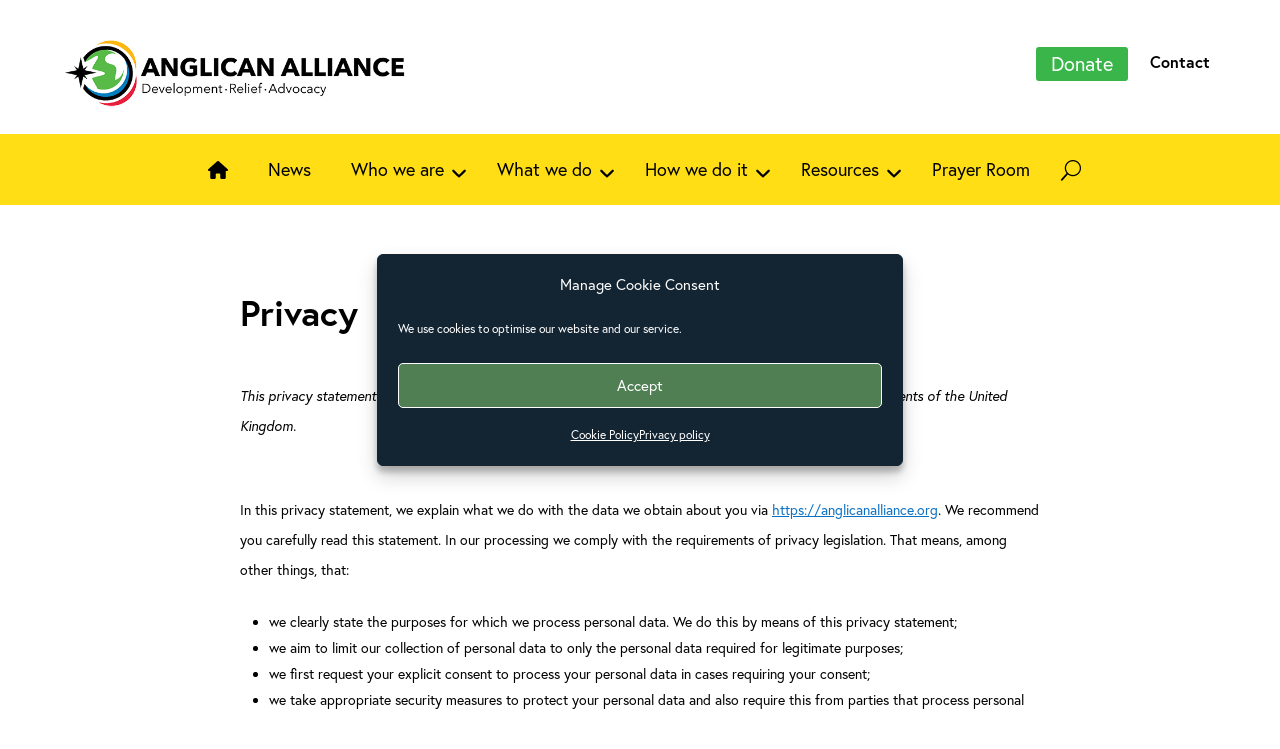

--- FILE ---
content_type: text/html; charset=UTF-8
request_url: https://anglicanalliance.org/privacy/
body_size: 16748
content:
<!DOCTYPE html>
<html lang="en-US">
<head>
	<meta charset="UTF-8" />
<meta http-equiv="X-UA-Compatible" content="IE=edge">
	<link rel="pingback" href="https://anglicanalliance.org/xmlrpc.php" />

	<script type="text/javascript">
		document.documentElement.className = 'js';
	</script>

		
	<link rel="stylesheet" href="https://use.typekit.net/gwx2ybc.css">
	
	<script src="https://kit.fontawesome.com/a87ec65596.js" crossorigin="anonymous"></script>
	
	<title>Privacy - Anglican Alliance</title>
<link rel="alternate" hreflang="en" href="https://anglicanalliance.org/privacy/" />
<link rel="alternate" hreflang="x-default" href="https://anglicanalliance.org/privacy/" />
<script type="text/javascript">
			let jqueryParams=[],jQuery=function(r){return jqueryParams=[...jqueryParams,r],jQuery},$=function(r){return jqueryParams=[...jqueryParams,r],$};window.jQuery=jQuery,window.$=jQuery;let customHeadScripts=!1;jQuery.fn=jQuery.prototype={},$.fn=jQuery.prototype={},jQuery.noConflict=function(r){if(window.jQuery)return jQuery=window.jQuery,$=window.jQuery,customHeadScripts=!0,jQuery.noConflict},jQuery.ready=function(r){jqueryParams=[...jqueryParams,r]},$.ready=function(r){jqueryParams=[...jqueryParams,r]},jQuery.load=function(r){jqueryParams=[...jqueryParams,r]},$.load=function(r){jqueryParams=[...jqueryParams,r]},jQuery.fn.ready=function(r){jqueryParams=[...jqueryParams,r]},$.fn.ready=function(r){jqueryParams=[...jqueryParams,r]};</script><meta name="robots" content="index, follow, max-snippet:-1, max-image-preview:large, max-video-preview:-1">
<link rel="canonical" href="https://anglicanalliance.org/privacy/">
<meta property="og:url" content="https://anglicanalliance.org/privacy/">
<meta property="og:site_name" content="Anglican Alliance">
<meta property="og:locale" content="en_US">
<meta property="og:locale:alternate" content="es_ES">
<meta property="og:type" content="article">
<meta property="article:author" content="http://www.facebook.com/#!/anglicanalliance">
<meta property="article:publisher" content="http://www.facebook.com/#!/anglicanalliance">
<meta property="og:title" content="Privacy - Anglican Alliance">
<meta property="og:image" content="https://anglicanalliance.org/wp-content/uploads/2025/04/anglican.alliance.logo_.1200x800-png.webp">
<meta property="og:image:secure_url" content="https://anglicanalliance.org/wp-content/uploads/2025/04/anglican.alliance.logo_.1200x800-png.webp">
<meta property="og:image:width" content="1200">
<meta property="og:image:height" content="800">
<meta property="og:image:alt" content="Anglican Alliance">
<meta name="twitter:card" content="summary">
<meta name="twitter:title" content="Privacy - Anglican Alliance">
<meta name="twitter:image" content="https://anglicanalliance.org/wp-content/uploads/2025/04/anglican.alliance.logo_.1200x800-png.webp">
<link rel='dns-prefetch' href='//cdn.usefathom.com' />
<link rel='dns-prefetch' href='//unpkg.com' />
<link rel='dns-prefetch' href='//fonts.googleapis.com' />
<link rel="alternate" type="application/rss+xml" title="Anglican Alliance &raquo; Feed" href="https://anglicanalliance.org/feed/" />
<link rel="alternate" type="application/rss+xml" title="Anglican Alliance &raquo; Comments Feed" href="https://anglicanalliance.org/comments/feed/" />
<link rel="alternate" title="oEmbed (JSON)" type="application/json+oembed" href="https://anglicanalliance.org/wp-json/oembed/1.0/embed?url=https%3A%2F%2Fanglicanalliance.org%2Fprivacy%2F" />
<link rel="alternate" title="oEmbed (XML)" type="text/xml+oembed" href="https://anglicanalliance.org/wp-json/oembed/1.0/embed?url=https%3A%2F%2Fanglicanalliance.org%2Fprivacy%2F&#038;format=xml" />
<meta content="Anglican Alliance v.1.0" name="generator"/><link rel='stylesheet' id='wp-block-library-css' href='https://anglicanalliance.org/wp-includes/css/dist/block-library/style.min.css?ver=6.9' type='text/css' media='all' />
<style id='global-styles-inline-css' type='text/css'>
:root{--wp--preset--aspect-ratio--square: 1;--wp--preset--aspect-ratio--4-3: 4/3;--wp--preset--aspect-ratio--3-4: 3/4;--wp--preset--aspect-ratio--3-2: 3/2;--wp--preset--aspect-ratio--2-3: 2/3;--wp--preset--aspect-ratio--16-9: 16/9;--wp--preset--aspect-ratio--9-16: 9/16;--wp--preset--color--black: #000000;--wp--preset--color--cyan-bluish-gray: #abb8c3;--wp--preset--color--white: #ffffff;--wp--preset--color--pale-pink: #f78da7;--wp--preset--color--vivid-red: #cf2e2e;--wp--preset--color--luminous-vivid-orange: #ff6900;--wp--preset--color--luminous-vivid-amber: #fcb900;--wp--preset--color--light-green-cyan: #7bdcb5;--wp--preset--color--vivid-green-cyan: #00d084;--wp--preset--color--pale-cyan-blue: #8ed1fc;--wp--preset--color--vivid-cyan-blue: #0693e3;--wp--preset--color--vivid-purple: #9b51e0;--wp--preset--gradient--vivid-cyan-blue-to-vivid-purple: linear-gradient(135deg,rgb(6,147,227) 0%,rgb(155,81,224) 100%);--wp--preset--gradient--light-green-cyan-to-vivid-green-cyan: linear-gradient(135deg,rgb(122,220,180) 0%,rgb(0,208,130) 100%);--wp--preset--gradient--luminous-vivid-amber-to-luminous-vivid-orange: linear-gradient(135deg,rgb(252,185,0) 0%,rgb(255,105,0) 100%);--wp--preset--gradient--luminous-vivid-orange-to-vivid-red: linear-gradient(135deg,rgb(255,105,0) 0%,rgb(207,46,46) 100%);--wp--preset--gradient--very-light-gray-to-cyan-bluish-gray: linear-gradient(135deg,rgb(238,238,238) 0%,rgb(169,184,195) 100%);--wp--preset--gradient--cool-to-warm-spectrum: linear-gradient(135deg,rgb(74,234,220) 0%,rgb(151,120,209) 20%,rgb(207,42,186) 40%,rgb(238,44,130) 60%,rgb(251,105,98) 80%,rgb(254,248,76) 100%);--wp--preset--gradient--blush-light-purple: linear-gradient(135deg,rgb(255,206,236) 0%,rgb(152,150,240) 100%);--wp--preset--gradient--blush-bordeaux: linear-gradient(135deg,rgb(254,205,165) 0%,rgb(254,45,45) 50%,rgb(107,0,62) 100%);--wp--preset--gradient--luminous-dusk: linear-gradient(135deg,rgb(255,203,112) 0%,rgb(199,81,192) 50%,rgb(65,88,208) 100%);--wp--preset--gradient--pale-ocean: linear-gradient(135deg,rgb(255,245,203) 0%,rgb(182,227,212) 50%,rgb(51,167,181) 100%);--wp--preset--gradient--electric-grass: linear-gradient(135deg,rgb(202,248,128) 0%,rgb(113,206,126) 100%);--wp--preset--gradient--midnight: linear-gradient(135deg,rgb(2,3,129) 0%,rgb(40,116,252) 100%);--wp--preset--font-size--small: 13px;--wp--preset--font-size--medium: 20px;--wp--preset--font-size--large: 36px;--wp--preset--font-size--x-large: 42px;--wp--preset--spacing--20: 0.44rem;--wp--preset--spacing--30: 0.67rem;--wp--preset--spacing--40: 1rem;--wp--preset--spacing--50: 1.5rem;--wp--preset--spacing--60: 2.25rem;--wp--preset--spacing--70: 3.38rem;--wp--preset--spacing--80: 5.06rem;--wp--preset--shadow--natural: 6px 6px 9px rgba(0, 0, 0, 0.2);--wp--preset--shadow--deep: 12px 12px 50px rgba(0, 0, 0, 0.4);--wp--preset--shadow--sharp: 6px 6px 0px rgba(0, 0, 0, 0.2);--wp--preset--shadow--outlined: 6px 6px 0px -3px rgb(255, 255, 255), 6px 6px rgb(0, 0, 0);--wp--preset--shadow--crisp: 6px 6px 0px rgb(0, 0, 0);}:root { --wp--style--global--content-size: 823px;--wp--style--global--wide-size: 1080px; }:where(body) { margin: 0; }.wp-site-blocks > .alignleft { float: left; margin-right: 2em; }.wp-site-blocks > .alignright { float: right; margin-left: 2em; }.wp-site-blocks > .aligncenter { justify-content: center; margin-left: auto; margin-right: auto; }:where(.is-layout-flex){gap: 0.5em;}:where(.is-layout-grid){gap: 0.5em;}.is-layout-flow > .alignleft{float: left;margin-inline-start: 0;margin-inline-end: 2em;}.is-layout-flow > .alignright{float: right;margin-inline-start: 2em;margin-inline-end: 0;}.is-layout-flow > .aligncenter{margin-left: auto !important;margin-right: auto !important;}.is-layout-constrained > .alignleft{float: left;margin-inline-start: 0;margin-inline-end: 2em;}.is-layout-constrained > .alignright{float: right;margin-inline-start: 2em;margin-inline-end: 0;}.is-layout-constrained > .aligncenter{margin-left: auto !important;margin-right: auto !important;}.is-layout-constrained > :where(:not(.alignleft):not(.alignright):not(.alignfull)){max-width: var(--wp--style--global--content-size);margin-left: auto !important;margin-right: auto !important;}.is-layout-constrained > .alignwide{max-width: var(--wp--style--global--wide-size);}body .is-layout-flex{display: flex;}.is-layout-flex{flex-wrap: wrap;align-items: center;}.is-layout-flex > :is(*, div){margin: 0;}body .is-layout-grid{display: grid;}.is-layout-grid > :is(*, div){margin: 0;}body{padding-top: 0px;padding-right: 0px;padding-bottom: 0px;padding-left: 0px;}:root :where(.wp-element-button, .wp-block-button__link){background-color: #32373c;border-width: 0;color: #fff;font-family: inherit;font-size: inherit;font-style: inherit;font-weight: inherit;letter-spacing: inherit;line-height: inherit;padding-top: calc(0.667em + 2px);padding-right: calc(1.333em + 2px);padding-bottom: calc(0.667em + 2px);padding-left: calc(1.333em + 2px);text-decoration: none;text-transform: inherit;}.has-black-color{color: var(--wp--preset--color--black) !important;}.has-cyan-bluish-gray-color{color: var(--wp--preset--color--cyan-bluish-gray) !important;}.has-white-color{color: var(--wp--preset--color--white) !important;}.has-pale-pink-color{color: var(--wp--preset--color--pale-pink) !important;}.has-vivid-red-color{color: var(--wp--preset--color--vivid-red) !important;}.has-luminous-vivid-orange-color{color: var(--wp--preset--color--luminous-vivid-orange) !important;}.has-luminous-vivid-amber-color{color: var(--wp--preset--color--luminous-vivid-amber) !important;}.has-light-green-cyan-color{color: var(--wp--preset--color--light-green-cyan) !important;}.has-vivid-green-cyan-color{color: var(--wp--preset--color--vivid-green-cyan) !important;}.has-pale-cyan-blue-color{color: var(--wp--preset--color--pale-cyan-blue) !important;}.has-vivid-cyan-blue-color{color: var(--wp--preset--color--vivid-cyan-blue) !important;}.has-vivid-purple-color{color: var(--wp--preset--color--vivid-purple) !important;}.has-black-background-color{background-color: var(--wp--preset--color--black) !important;}.has-cyan-bluish-gray-background-color{background-color: var(--wp--preset--color--cyan-bluish-gray) !important;}.has-white-background-color{background-color: var(--wp--preset--color--white) !important;}.has-pale-pink-background-color{background-color: var(--wp--preset--color--pale-pink) !important;}.has-vivid-red-background-color{background-color: var(--wp--preset--color--vivid-red) !important;}.has-luminous-vivid-orange-background-color{background-color: var(--wp--preset--color--luminous-vivid-orange) !important;}.has-luminous-vivid-amber-background-color{background-color: var(--wp--preset--color--luminous-vivid-amber) !important;}.has-light-green-cyan-background-color{background-color: var(--wp--preset--color--light-green-cyan) !important;}.has-vivid-green-cyan-background-color{background-color: var(--wp--preset--color--vivid-green-cyan) !important;}.has-pale-cyan-blue-background-color{background-color: var(--wp--preset--color--pale-cyan-blue) !important;}.has-vivid-cyan-blue-background-color{background-color: var(--wp--preset--color--vivid-cyan-blue) !important;}.has-vivid-purple-background-color{background-color: var(--wp--preset--color--vivid-purple) !important;}.has-black-border-color{border-color: var(--wp--preset--color--black) !important;}.has-cyan-bluish-gray-border-color{border-color: var(--wp--preset--color--cyan-bluish-gray) !important;}.has-white-border-color{border-color: var(--wp--preset--color--white) !important;}.has-pale-pink-border-color{border-color: var(--wp--preset--color--pale-pink) !important;}.has-vivid-red-border-color{border-color: var(--wp--preset--color--vivid-red) !important;}.has-luminous-vivid-orange-border-color{border-color: var(--wp--preset--color--luminous-vivid-orange) !important;}.has-luminous-vivid-amber-border-color{border-color: var(--wp--preset--color--luminous-vivid-amber) !important;}.has-light-green-cyan-border-color{border-color: var(--wp--preset--color--light-green-cyan) !important;}.has-vivid-green-cyan-border-color{border-color: var(--wp--preset--color--vivid-green-cyan) !important;}.has-pale-cyan-blue-border-color{border-color: var(--wp--preset--color--pale-cyan-blue) !important;}.has-vivid-cyan-blue-border-color{border-color: var(--wp--preset--color--vivid-cyan-blue) !important;}.has-vivid-purple-border-color{border-color: var(--wp--preset--color--vivid-purple) !important;}.has-vivid-cyan-blue-to-vivid-purple-gradient-background{background: var(--wp--preset--gradient--vivid-cyan-blue-to-vivid-purple) !important;}.has-light-green-cyan-to-vivid-green-cyan-gradient-background{background: var(--wp--preset--gradient--light-green-cyan-to-vivid-green-cyan) !important;}.has-luminous-vivid-amber-to-luminous-vivid-orange-gradient-background{background: var(--wp--preset--gradient--luminous-vivid-amber-to-luminous-vivid-orange) !important;}.has-luminous-vivid-orange-to-vivid-red-gradient-background{background: var(--wp--preset--gradient--luminous-vivid-orange-to-vivid-red) !important;}.has-very-light-gray-to-cyan-bluish-gray-gradient-background{background: var(--wp--preset--gradient--very-light-gray-to-cyan-bluish-gray) !important;}.has-cool-to-warm-spectrum-gradient-background{background: var(--wp--preset--gradient--cool-to-warm-spectrum) !important;}.has-blush-light-purple-gradient-background{background: var(--wp--preset--gradient--blush-light-purple) !important;}.has-blush-bordeaux-gradient-background{background: var(--wp--preset--gradient--blush-bordeaux) !important;}.has-luminous-dusk-gradient-background{background: var(--wp--preset--gradient--luminous-dusk) !important;}.has-pale-ocean-gradient-background{background: var(--wp--preset--gradient--pale-ocean) !important;}.has-electric-grass-gradient-background{background: var(--wp--preset--gradient--electric-grass) !important;}.has-midnight-gradient-background{background: var(--wp--preset--gradient--midnight) !important;}.has-small-font-size{font-size: var(--wp--preset--font-size--small) !important;}.has-medium-font-size{font-size: var(--wp--preset--font-size--medium) !important;}.has-large-font-size{font-size: var(--wp--preset--font-size--large) !important;}.has-x-large-font-size{font-size: var(--wp--preset--font-size--x-large) !important;}
/*# sourceURL=global-styles-inline-css */
</style>

<link rel='stylesheet' id='dmpro_general_style-css' href='https://anglicanalliance.org/wp-content/plugins/divi-modules-pro/public/css/general.css?ver=1.0.0' type='text/css' media='all' />
<style id='dmpro_general_style-inline-css' type='text/css'>
@media (min-width: 981px) {#dmpro-mediaquery-state { z-index:1; }}@media (max-width: 980px) and (min-width: 769px){#dmpro-mediaquery-state { z-index:2; }}@media (max-width: 768px) and (min-width: 401px){#dmpro-mediaquery-state { z-index:2; }}@media (max-width: 400px){#dmpro-mediaquery-state { z-index:3; }}
/*# sourceURL=dmpro_general_style-inline-css */
</style>
<link rel='stylesheet' id='wpml-legacy-dropdown-0-css' href='https://anglicanalliance.org/wp-content/plugins/sitepress-multilingual-cms/templates/language-switchers/legacy-dropdown/style.min.css?ver=1' type='text/css' media='all' />
<style id='wpml-legacy-dropdown-0-inline-css' type='text/css'>
.wpml-ls-statics-shortcode_actions, .wpml-ls-statics-shortcode_actions .wpml-ls-sub-menu, .wpml-ls-statics-shortcode_actions a {border-color:#ffffff;}
/*# sourceURL=wpml-legacy-dropdown-0-inline-css */
</style>
<link rel='stylesheet' id='wpml-menu-item-0-css' href='https://anglicanalliance.org/wp-content/plugins/sitepress-multilingual-cms/templates/language-switchers/menu-item/style.min.css?ver=1' type='text/css' media='all' />
<link rel='stylesheet' id='cmplz-document-css' href='https://anglicanalliance.org/wp-content/plugins/complianz-gdpr-premium/assets/css/document.min.css?ver=1764085271' type='text/css' media='all' />
<link rel='stylesheet' id='cmplz-general-css' href='https://anglicanalliance.org/wp-content/plugins/complianz-gdpr-premium/assets/css/cookieblocker.min.css?ver=1764085271' type='text/css' media='all' />
<link rel='stylesheet' id='swiper-css-css' href='https://unpkg.com/swiper/swiper-bundle.min.css?ver=6.9' type='text/css' media='all' />
<link rel='stylesheet' id='et-divi-open-sans-css' href='https://fonts.googleapis.com/css?family=Open+Sans:300italic,400italic,600italic,700italic,800italic,400,300,600,700,800&#038;subset=latin,latin-ext&#038;display=swap' type='text/css' media='all' />
<link rel='stylesheet' id='dp-divi-filtergrid-styles-css' href='https://anglicanalliance.org/wp-content/plugins/dp-divi-filtergrid/styles/style.min.css?ver=3.1.2' type='text/css' media='all' />
<link rel='stylesheet' id='shiftnav-css' href='https://anglicanalliance.org/wp-content/plugins/shiftnav-pro/pro/assets/css/shiftnav.min.css?ver=1.8' type='text/css' media='all' />
<link rel='stylesheet' id='ubermenu-css' href='https://anglicanalliance.org/wp-content/plugins/ubermenu/pro/assets/css/ubermenu.min.css?ver=3.8.1' type='text/css' media='all' />
<link rel='stylesheet' id='ubermenu-minimal-css' href='https://anglicanalliance.org/wp-content/plugins/ubermenu/assets/css/skins/minimal.css?ver=6.9' type='text/css' media='all' />
<link rel='stylesheet' id='ubermenu-font-awesome-all-css' href='https://anglicanalliance.org/wp-content/plugins/ubermenu/assets/fontawesome/css/all.min.css?ver=6.9' type='text/css' media='all' />
<link rel='stylesheet' id='shiftnav-font-awesome-css' href='https://anglicanalliance.org/wp-content/plugins/shiftnav-pro/assets/css/fontawesome/css/font-awesome.min.css?ver=1.8' type='text/css' media='all' />
<link rel='stylesheet' id='shiftnav-standard-dark-css' href='https://anglicanalliance.org/wp-content/plugins/shiftnav-pro/assets/css/skins/standard-dark.css?ver=1.8' type='text/css' media='all' />
<link rel='stylesheet' id='divi-style-parent-css' href='https://anglicanalliance.org/wp-content/themes/Divi/style-static.min.css?ver=4.27.5' type='text/css' media='all' />
<link rel='stylesheet' id='divi-style-css' href='https://anglicanalliance.org/wp-content/themes/anglican/style.css?ver=4.27.5' type='text/css' media='all' />
<link rel='stylesheet' id='anglican-css' href='https://anglicanalliance.org/wp-content/themes/anglican/css/anglican.css?1739340624&#038;ver=6.9' type='text/css' media='all' />
<link rel='stylesheet' id='print-css' href='https://anglicanalliance.org/wp-content/themes/anglican/css/print.css?1739015430&#038;ver=6.9' type='text/css' media='print' />
<script type="text/javascript" id="wpml-cookie-js-extra">
/* <![CDATA[ */
var wpml_cookies = {"wp-wpml_current_language":{"value":"en","expires":1,"path":"/"}};
var wpml_cookies = {"wp-wpml_current_language":{"value":"en","expires":1,"path":"/"}};
//# sourceURL=wpml-cookie-js-extra
/* ]]> */
</script>
<script type="text/javascript" src="https://anglicanalliance.org/wp-content/plugins/sitepress-multilingual-cms/res/js/cookies/language-cookie.js?ver=485900" id="wpml-cookie-js" defer="defer" data-wp-strategy="defer"></script>
<script type="text/javascript" src="https://cdn.usefathom.com/script.js" id="fathom-snippet-js" defer="defer" data-wp-strategy="defer" data-site="PSMDUSTE"   data-no-minify></script>
<script type="text/javascript" src="https://anglicanalliance.org/wp-content/plugins/sitepress-multilingual-cms/templates/language-switchers/legacy-dropdown/script.min.js?ver=1" id="wpml-legacy-dropdown-0-js"></script>
<link rel="https://api.w.org/" href="https://anglicanalliance.org/wp-json/" /><link rel="alternate" title="JSON" type="application/json" href="https://anglicanalliance.org/wp-json/wp/v2/pages/81" /><link rel="EditURI" type="application/rsd+xml" title="RSD" href="https://anglicanalliance.org/xmlrpc.php?rsd" />
<meta name="generator" content="WordPress 6.9" />
<link rel='shortlink' href='https://anglicanalliance.org/?p=81' />
<meta name="generator" content="performance-lab 4.0.0; plugins: webp-uploads">

		<!-- ShiftNav CSS
	================================================================ -->
		<style type="text/css" id="shiftnav-dynamic-css">
				@media only screen and (min-width:1024px){ #shiftnav-toggle-main, .shiftnav-toggle-mobile{ display:none; } .shiftnav-wrap { padding-top:0 !important; } }
	@media only screen and (max-width:1023px){ .et_pb_menu{ display:none !important; } }

/** ShiftNav Custom Menu Styles (Customizer) **/
/* togglebar */
#shiftnav-toggle-main { background:#374c3b; color:#ffffff; }
/* shiftnav-main */
.shiftnav.shiftnav-shiftnav-main { background:#374c3b; color:#ffffff; }
.shiftnav.shiftnav-shiftnav-main .shiftnav-site-title { color:#ffffff; }
.shiftnav.shiftnav-shiftnav-main ul.shiftnav-menu li.menu-item > .shiftnav-target { background:#374c3b; color:#ffffff; text-shadow:none; }
.shiftnav.shiftnav-shiftnav-main ul.shiftnav-menu li.menu-item.shiftnav-active > .shiftnav-target, .shiftnav.shiftnav-shiftnav-main ul.shiftnav-menu li.menu-item.shiftnav-in-transition > .shiftnav-target, .shiftnav.shiftnav-shiftnav-main ul.shiftnav-menu.shiftnav-active-on-hover li.menu-item > .shiftnav-target:hover, .shiftnav.shiftnav-shiftnav-main ul.shiftnav-menu.shiftnav-active-highlight li.menu-item > .shiftnav-target:active { background:#eeeeee; }
.shiftnav.shiftnav-shiftnav-main ul.shiftnav-menu li.menu-item.current-menu-item > .shiftnav-target, .shiftnav.shiftnav-shiftnav-main ul.shiftnav-menu li.menu-item ul.sub-menu .current-menu-item > .shiftnav-target, .shiftnav.shiftnav-shiftnav-main ul.shiftnav-menu > li.shiftnav-sub-accordion.current-menu-ancestor > .shiftnav-target, .shiftnav.shiftnav-shiftnav-main ul.shiftnav-menu > li.shiftnav-sub-shift.current-menu-ancestor > .shiftnav-target { background:#ffffff; color:#374c3b; }
.shiftnav.shiftnav-shiftnav-main ul.shiftnav-menu li.menu-item.shiftnav-highlight > .shiftnav-target, .shiftnav.shiftnav-shiftnav-main ul.shiftnav-menu li.menu-item ul.sub-menu .shiftnav-highlight > .shiftnav-target { background:#ffffff; color:#374c3b; }
.shiftnav.shiftnav-shiftnav-main ul.shiftnav-menu li.menu-item > .shiftnav-target, .shiftnav.shiftnav-shiftnav-main ul.shiftnav-menu li.menu-item > .shiftnav-submenu-activation { border:none; }
.shiftnav.shiftnav-shiftnav-main ul.shiftnav-menu li.menu-item > .shiftnav-submenu-activation { background:#ffffff; color:#374c3b; }
.shiftnav.shiftnav-shiftnav-main ul.shiftnav-menu li.menu-item > .shiftnav-submenu-activation:hover, .shiftnav.shiftnav-shiftnav-main ul.shiftnav-menu li.menu-item.shiftnav-active > .shiftnav-submenu-activation, .shiftnav.shiftnav-shiftnav-main ul.shiftnav-menu li.menu-item.shiftnav-in-transition > .shiftnav-submenu-activation { background:#eeeeee; color:#374c3b; }
.shiftnav.shiftnav-shiftnav-main ul.shiftnav-menu li.shiftnav-retract .shiftnav-target { background:#ffffff; color:#374c3b; }

/* Status: Loaded from Transient */
		</style>
		<!-- end ShiftNav CSS -->

	<meta name="generator" content="WPML ver:4.8.5 stt:1;" />
<style id="ubermenu-custom-generated-css">
/** Font Awesome 4 Compatibility **/
.fa{font-style:normal;font-variant:normal;font-weight:normal;font-family:FontAwesome;}

/** UberMenu Custom Menu Styles (Customizer) **/
/* main */
 .ubermenu-main .ubermenu-item-level-0 > .ubermenu-target { color:#dd3333; }
 .ubermenu-main .ubermenu-submenu .ubermenu-item-header > .ubermenu-target, .ubermenu-main .ubermenu-tab > .ubermenu-target { font-size:18px; }
 .ubermenu-main .ubermenu-submenu .ubermenu-item-header > .ubermenu-target { color:#1e73be; }
 .ubermenu-main .ubermenu-nav .ubermenu-submenu .ubermenu-item-header > .ubermenu-target { font-weight:bold; }
 .ubermenu-main .ubermenu-item-normal > .ubermenu-target { color:#81d742; font-size:14px; }
 .ubermenu-main .ubermenu-icon { width:1.5em; }


/* Status: Loaded from Transient */

</style><meta name="generator" content="webp-uploads 2.6.0">
			<style>.cmplz-hidden {
					display: none !important;
				}</style><meta name="viewport" content="width=device-width, initial-scale=1.0, maximum-scale=1.0, user-scalable=0" /><script>
jQuery(document).ready(function() { jQuery('.et_pb_module.et_pb_accordion .et_pb_accordion_item.et_pb_toggle_open').addClass('et_pb_toggle_close').removeClass('et_pb_toggle_open');
 });
</script><link rel="icon" href="https://anglicanalliance.org/wp-content/uploads/2023/12/cropped-anglican.icon_.700x.transbg-32x32.png" sizes="32x32" />
<link rel="icon" href="https://anglicanalliance.org/wp-content/uploads/2023/12/cropped-anglican.icon_.700x.transbg-192x192.png" sizes="192x192" />
<link rel="apple-touch-icon" href="https://anglicanalliance.org/wp-content/uploads/2023/12/cropped-anglican.icon_.700x.transbg-180x180.png" />
<meta name="msapplication-TileImage" content="https://anglicanalliance.org/wp-content/uploads/2023/12/cropped-anglican.icon_.700x.transbg-270x270.png" />
<link rel="stylesheet" id="et-divi-customizer-global-cached-inline-styles" href="https://anglicanalliance.org/wp-content/et-cache/global/et-divi-customizer-global.min.css?ver=1767628451" /><style id="et-critical-inline-css"></style>
<link rel="preload" as="style" id="et-core-unified-tb-9-tb-12617-tb-74-deferred-81-cached-inline-styles" href="https://anglicanalliance.org/wp-content/et-cache/81/et-core-unified-tb-9-tb-12617-tb-74-deferred-81.min.css?ver=1767633270" onload="this.onload=null;this.rel='stylesheet';" />
<script type="text/plain" data-service="google-analytics" data-category="statistics" async data-cmplz-src='https://www.googletagmanager.com/gtag/js?id=G-76ECDZDQDN'></script><script>
window.dataLayer = window.dataLayer || [];
function gtag(){dataLayer.push(arguments);}gtag('js', new Date());
gtag('set', 'cookie_domain', 'auto');
gtag('set', 'cookie_flags', 'SameSite=None;Secure');
window.addEventListener('load', function () {
    var links = document.querySelectorAll('a');
    for (let i = 0; i < links.length; i++) {
        links[i].addEventListener('click', function(e) {
            var n = this.href.includes('anglicanalliance.org');
            if (n == false) {
                gtag('event', 'click', {'event_category': 'external links','event_label' : this.href});
            }
        });
        }
    });
    window.addEventListener('load', function () {
        var links = document.querySelectorAll('a');
        for (let i = 0; i < links.length; i++) {
            links[i].addEventListener('click', function(e) {
                var n = this.href.includes('tel:');
                if (n === true) {
                    gtag('event', 'click', {'event_category': 'phone','event_label' : this.href.slice(4)});
                }
            });
        }
    });
 gtag('config', 'G-76ECDZDQDN' , {});

</script>
</head>
<body data-cmplz=1 class="privacy-policy wp-singular page-template-default page page-id-81 wp-theme-Divi wp-child-theme-anglican et-tb-has-template et-tb-has-header et-tb-has-body et-tb-has-footer cmplz-document et_button_icon_visible et_button_custom_icon et_pb_button_helper_class et_cover_background et_pb_gutter windows et_pb_gutters3 et_divi_theme et-db">
	
	<!-- ShiftNav Main Toggle -->
	<div id="shiftnav-toggle-main" class="shiftnav-toggle shiftnav-toggle-shiftnav-main shiftnav-toggle-main-align-center shiftnav-toggle-style-full_bar shiftnav-togglebar-gap-auto shiftnav-toggle-main-entire-bar shiftnav-toggle-edge-left shiftnav-toggle-icon-x" tabindex="0" 	data-shiftnav-target="shiftnav-main" 	><div class="shiftnav-main-toggle-content shiftnav-toggle-main-block">Menu</div></div>
	<!-- /#shiftnav-toggle-main -->

	<div id="page-container">
<div id="et-boc" class="et-boc">
			
		<header class="et-l et-l--header">
			<div class="et_builder_inner_content et_pb_gutters3">
		<div class="et_pb_with_border et_pb_section et_pb_section_0_tb_header et_section_regular et_pb_section--with-menu" >
				
				
				
				
				
				
				<div class="et_pb_row et_pb_row_0_tb_header et_pb_row--with-menu">
				<div class="et_pb_column et_pb_column_1_3 et_pb_column_0_tb_header  et_pb_css_mix_blend_mode_passthrough">
				
				
				
				
				<div class="et_pb_module et_pb_image et_pb_image_0_tb_header">
				
				
				
				
				<a href="/"><span class="et_pb_image_wrap "><img fetchpriority="high" decoding="async" width="600" height="120" src="https://anglicanalliance.org/wp-content/uploads/2025/01/anglican.logo_.horizontal.600w.002.png" alt="Anglican Alliance" title="Anglican Alliance" srcset="https://anglicanalliance.org/wp-content/uploads/2025/01/anglican.logo_.horizontal.600w.002.png 600w, https://anglicanalliance.org/wp-content/uploads/2025/01/anglican.logo_.horizontal.600w.002-480x96.png 480w" sizes="(min-width: 0px) and (max-width: 480px) 480px, (min-width: 481px) 600px, 100vw" class="wp-image-17739" /></span></a>
			</div>
			</div><div class="et_pb_column et_pb_column_2_3 et_pb_column_1_tb_header  et_pb_css_mix_blend_mode_passthrough et-last-child et_pb_column--with-menu">
				
				
				
				
				<div class="et_pb_module et_pb_menu et_pb_menu_0_tb_header et_pb_bg_layout_light  et_pb_text_align_right et_dropdown_animation_fade et_pb_menu--without-logo et_pb_menu--style-left_aligned">
					
					
					
					
					<div class="et_pb_menu_inner_container clearfix">
						
						<div class="et_pb_menu__wrap">
							<div class="et_pb_menu__menu">
								<nav class="et-menu-nav"><ul id="menu-top-menu" class="et-menu nav"><li class="menu-button et_pb_menu_page_id-13068 menu-item menu-item-type-post_type menu-item-object-page menu-item-13103"><a href="https://anglicanalliance.org/donate/">Donate</a></li>
<li class="et_pb_menu_page_id-41 menu-item menu-item-type-post_type menu-item-object-page menu-item-52"><a href="https://anglicanalliance.org/contact/">Contact</a></li>
</ul></nav>
							</div>
							
							
							<div class="et_mobile_nav_menu">
				<div class="mobile_nav closed">
					<span class="mobile_menu_bar"></span>
				</div>
			</div>
						</div>
						
					</div>
				</div>
			</div>
				
				
				
				
			</div>
				
				
			</div><div class="et_pb_section et_pb_section_1_tb_header et_pb_with_background et_section_regular et_pb_section--with-menu" >
				
				
				
				
				
				
				<div class="et_pb_row et_pb_row_1_tb_header et_pb_row--with-menu">
				<div class="et_pb_column et_pb_column_4_4 et_pb_column_2_tb_header  et_pb_css_mix_blend_mode_passthrough et-last-child et_pb_column--with-menu">
				
				
				
				
				<div class="et_pb_module et_pb_menu et_pb_menu_1_tb_header et_pb_bg_layout_light  et_pb_text_align_center et_dropdown_animation_fade et_pb_menu--without-logo et_pb_menu--style-left_aligned">
					
					
					
					
					<div class="et_pb_menu_inner_container clearfix">
						
						<div class="et_pb_menu__wrap">
							<div class="et_pb_menu__menu">
								<nav class="et-menu-nav">
<!-- UberMenu [Configuration:main] [Theme Loc:primary-menu] [Integration:auto] -->
<button class="ubermenu-responsive-toggle ubermenu-responsive-toggle-main ubermenu-skin-minimal ubermenu-loc-primary-menu ubermenu-responsive-toggle-content-align-left ubermenu-responsive-toggle-align-full " tabindex="0" data-ubermenu-target="ubermenu-main-3-primary-menu-4"  ><i class="fas fa-bars" ></i>Menu</button><nav id="ubermenu-main-3-primary-menu-4" class="ubermenu ubermenu-nojs ubermenu-main ubermenu-menu-3 ubermenu-loc-primary-menu ubermenu-responsive ubermenu-responsive-default ubermenu-responsive-collapse ubermenu-horizontal ubermenu-transition-shift ubermenu-trigger-hover_intent ubermenu-skin-minimal  ubermenu-bar-align-full ubermenu-items-align-center ubermenu-disable-submenu-scroll ubermenu-sub-indicators ubermenu-retractors-responsive ubermenu-submenu-indicator-closes"><ul id="ubermenu-nav-main-3-primary-menu" class="ubermenu-nav" data-title="Main menu"><li class="et_pb_menu_page_id-13132 ubermenu-item ubermenu-item-type-custom ubermenu-item-object-custom ubermenu-item-13132 ubermenu-item-level-0 ubermenu-column ubermenu-column-auto" ><a class="ubermenu-target ubermenu-item-layout-default ubermenu-item-layout-text_only" href="/" tabindex="0"><span class="ubermenu-target-title ubermenu-target-text"><i class="fa-solid fa-house"></i></span></a></li><li class="et_pb_menu_page_id-25 ubermenu-item ubermenu-item-type-post_type ubermenu-item-object-page ubermenu-item-13070 ubermenu-item-level-0 ubermenu-column ubermenu-column-auto" ><a class="ubermenu-target ubermenu-item-layout-default ubermenu-item-layout-text_only" href="https://anglicanalliance.org/news/" tabindex="0"><span class="ubermenu-target-title ubermenu-target-text">News</span></a></li><li class="et_pb_menu_page_id-23 ubermenu-item ubermenu-item-type-post_type ubermenu-item-object-page ubermenu-item-has-children ubermenu-advanced-sub ubermenu-item-13071 ubermenu-item-level-0 ubermenu-column ubermenu-column-auto ubermenu-has-submenu-drop ubermenu-has-submenu-mega" ><a class="ubermenu-target ubermenu-item-layout-default ubermenu-item-layout-text_only" href="https://anglicanalliance.org/who/" tabindex="0"><span class="ubermenu-target-title ubermenu-target-text">Who we are</span><i class='ubermenu-sub-indicator fas fa-angle-down'></i></a><div  class="ubermenu-submenu ubermenu-submenu-id-13071 ubermenu-submenu-type-auto ubermenu-submenu-type-mega ubermenu-submenu-drop ubermenu-submenu-align-full_width"  ><ul class="ubermenu-row ubermenu-row-id-12789 ubermenu-autoclear"><li class="et_pb_menu_page_id-12793 ubermenu-item ubermenu-item-type-custom ubermenu-item-object-ubermenu-custom ubermenu-item-has-children ubermenu-item-12793 ubermenu-item-level-2 ubermenu-column ubermenu-column-1-4 ubermenu-has-submenu-stack ubermenu-item-type-column ubermenu-column-id-12793"><ul  class="ubermenu-submenu ubermenu-submenu-id-12793 ubermenu-submenu-type-stack"  ><li class="et_pb_menu_page_id-12794 ubermenu-item ubermenu-item-type-custom ubermenu-item-object-ubermenu-custom ubermenu-item-12794 ubermenu-item-auto ubermenu-item-normal ubermenu-item-level-3 ubermenu-column ubermenu-column-auto" ><div class="ubermenu-content-block ubermenu-custom-content ubermenu-custom-content-padded image-wrapper"><img decoding="async" src="https://anglicanalliance.org/wp-content/uploads/2024/12/Team-wth-Rob-0311-600x400.jpg" alt="About" class="" /></div></li></ul></li><li class="et_pb_menu_page_id-12790 ubermenu-item ubermenu-item-type-custom ubermenu-item-object-ubermenu-custom ubermenu-item-has-children ubermenu-item-12790 ubermenu-item-level-2 ubermenu-column ubermenu-column-1-4 ubermenu-has-submenu-stack ubermenu-item-type-column ubermenu-column-id-12790"><ul  class="ubermenu-submenu ubermenu-submenu-id-12790 ubermenu-submenu-type-stack"  ><li class="et_pb_menu_page_id-23 ubermenu-item ubermenu-item-type-post_type ubermenu-item-object-page ubermenu-item-17258 ubermenu-item-auto ubermenu-item-normal ubermenu-item-level-3 ubermenu-column ubermenu-column-auto" ><a class="ubermenu-target ubermenu-item-layout-default ubermenu-item-layout-text_only" href="https://anglicanalliance.org/who/"><span class="ubermenu-target-title ubermenu-target-text">Who we are</span></a></li><li class="et_pb_menu_page_id-13027 ubermenu-item ubermenu-item-type-post_type ubermenu-item-object-page ubermenu-item-13072 ubermenu-item-auto ubermenu-item-normal ubermenu-item-level-3 ubermenu-column ubermenu-column-auto" ><a class="ubermenu-target ubermenu-item-layout-default ubermenu-item-layout-text_only" href="https://anglicanalliance.org/who/vision/"><span class="ubermenu-target-title ubermenu-target-text">Our vision</span></a></li><li class="et_pb_menu_page_id-13029 ubermenu-item ubermenu-item-type-post_type ubermenu-item-object-page ubermenu-item-13073 ubermenu-item-auto ubermenu-item-normal ubermenu-item-level-3 ubermenu-column ubermenu-column-auto" ><a class="ubermenu-target ubermenu-item-layout-default ubermenu-item-layout-text_only" href="https://anglicanalliance.org/who/story/"><span class="ubermenu-target-title ubermenu-target-text">Our journey so far</span></a></li></ul></li><li class="et_pb_menu_page_id-12791 ubermenu-item ubermenu-item-type-custom ubermenu-item-object-ubermenu-custom ubermenu-item-has-children ubermenu-item-12791 ubermenu-item-level-2 ubermenu-column ubermenu-column-1-4 ubermenu-has-submenu-stack ubermenu-item-type-column ubermenu-column-id-12791"><ul  class="ubermenu-submenu ubermenu-submenu-id-12791 ubermenu-submenu-type-stack"  ><li class="et_pb_menu_page_id-2885 ubermenu-item ubermenu-item-type-post_type ubermenu-item-object-page ubermenu-item-13074 ubermenu-item-auto ubermenu-item-normal ubermenu-item-level-3 ubermenu-column ubermenu-column-auto" ><a class="ubermenu-target ubermenu-item-layout-default ubermenu-item-layout-text_only" href="https://anglicanalliance.org/who/staff/"><span class="ubermenu-target-title ubermenu-target-text">Staff</span></a></li><li class="et_pb_menu_page_id-2883 ubermenu-item ubermenu-item-type-post_type ubermenu-item-object-page ubermenu-item-13076 ubermenu-item-auto ubermenu-item-normal ubermenu-item-level-3 ubermenu-column ubermenu-column-auto" ><a class="ubermenu-target ubermenu-item-layout-default ubermenu-item-layout-text_only" href="https://anglicanalliance.org/who/board-of-trustees/"><span class="ubermenu-target-title ubermenu-target-text">Board of Trustees</span></a></li><li class="et_pb_menu_page_id-13032 ubermenu-item ubermenu-item-type-post_type ubermenu-item-object-page ubermenu-item-13077 ubermenu-item-auto ubermenu-item-normal ubermenu-item-level-3 ubermenu-column ubermenu-column-auto" ><a class="ubermenu-target ubermenu-item-layout-default ubermenu-item-layout-text_only" href="https://anglicanalliance.org/who/elders/"><span class="ubermenu-target-title ubermenu-target-text">Elders and Youth</span></a></li></ul></li><li class="et_pb_menu_page_id-12792 ubermenu-item ubermenu-item-type-custom ubermenu-item-object-ubermenu-custom ubermenu-item-has-children ubermenu-item-12792 ubermenu-item-level-2 ubermenu-column ubermenu-column-1-4 ubermenu-has-submenu-stack ubermenu-item-type-column ubermenu-column-id-12792"><ul  class="ubermenu-submenu ubermenu-submenu-id-12792 ubermenu-submenu-type-stack"  ><li class="et_pb_menu_page_id-152 ubermenu-item ubermenu-item-type-post_type ubermenu-item-object-page ubermenu-item-13078 ubermenu-item-auto ubermenu-item-normal ubermenu-item-level-3 ubermenu-column ubermenu-column-auto" ><a class="ubermenu-target ubermenu-item-layout-default ubermenu-item-layout-text_only" href="https://anglicanalliance.org/who/anglican-agencies/"><span class="ubermenu-target-title ubermenu-target-text">Anglican agencies</span></a></li><li class="et_pb_menu_page_id-13034 ubermenu-item ubermenu-item-type-post_type ubermenu-item-object-page ubermenu-item-13075 ubermenu-item-auto ubermenu-item-normal ubermenu-item-level-3 ubermenu-column ubermenu-column-auto" ><a class="ubermenu-target ubermenu-item-layout-default ubermenu-item-layout-text_only" href="https://anglicanalliance.org/who/relationships/"><span class="ubermenu-target-title ubermenu-target-text">A web of relationships</span></a></li></ul></li></ul></div></li><li class="et_pb_menu_page_id-13036 ubermenu-item ubermenu-item-type-post_type ubermenu-item-object-page ubermenu-item-has-children ubermenu-advanced-sub ubermenu-item-13079 ubermenu-item-level-0 ubermenu-column ubermenu-column-auto ubermenu-has-submenu-drop ubermenu-has-submenu-mega" ><a class="ubermenu-target ubermenu-item-layout-default ubermenu-item-layout-text_only" href="https://anglicanalliance.org/what/" tabindex="0"><span class="ubermenu-target-title ubermenu-target-text">What we do</span><i class='ubermenu-sub-indicator fas fa-angle-down'></i></a><div  class="ubermenu-submenu ubermenu-submenu-id-13079 ubermenu-submenu-type-auto ubermenu-submenu-type-mega ubermenu-submenu-drop ubermenu-submenu-align-full_width"  ><ul class="ubermenu-row ubermenu-row-id-12906 ubermenu-autoclear"><li class="et_pb_menu_page_id-12910 ubermenu-item ubermenu-item-type-custom ubermenu-item-object-ubermenu-custom ubermenu-item-has-children ubermenu-item-12910 ubermenu-item-level-2 ubermenu-column ubermenu-column-1-4 ubermenu-has-submenu-stack ubermenu-item-type-column ubermenu-column-id-12910"><ul  class="ubermenu-submenu ubermenu-submenu-id-12910 ubermenu-submenu-type-stack"  ><li class="et_pb_menu_page_id-12911 ubermenu-item ubermenu-item-type-custom ubermenu-item-object-ubermenu-custom ubermenu-item-12911 ubermenu-item-auto ubermenu-item-normal ubermenu-item-level-3 ubermenu-column ubermenu-column-auto" ><div class="ubermenu-content-block ubermenu-custom-content ubermenu-custom-content-padded image-wrapper"><img decoding="async" src="https://anglicanalliance.org/wp-content/uploads/2024/06/Trinidad-7482-600x428.jpg" alt="What we do" class="" /></div></li></ul></li><li class="et_pb_menu_page_id-12907 ubermenu-item ubermenu-item-type-custom ubermenu-item-object-ubermenu-custom ubermenu-item-has-children ubermenu-item-12907 ubermenu-item-level-2 ubermenu-column ubermenu-column-1-4 ubermenu-has-submenu-stack ubermenu-item-type-column ubermenu-column-id-12907"><ul  class="ubermenu-submenu ubermenu-submenu-id-12907 ubermenu-submenu-type-stack"  ><li class="et_pb_menu_page_id-13036 ubermenu-item ubermenu-item-type-post_type ubermenu-item-object-page ubermenu-item-17259 ubermenu-item-auto ubermenu-item-normal ubermenu-item-level-3 ubermenu-column ubermenu-column-auto" ><a class="ubermenu-target ubermenu-item-layout-default ubermenu-item-layout-text_only" href="https://anglicanalliance.org/what/"><span class="ubermenu-target-title ubermenu-target-text">What we do</span></a></li><li class="et_pb_menu_page_id-29 ubermenu-item ubermenu-item-type-post_type ubermenu-item-object-page ubermenu-item-13080 ubermenu-item-auto ubermenu-item-normal ubermenu-item-level-3 ubermenu-column ubermenu-column-auto" ><a class="ubermenu-target ubermenu-item-layout-default ubermenu-item-layout-text_only" href="https://anglicanalliance.org/what/resilience-disaster-response/"><span class="ubermenu-target-title ubermenu-target-text">Resilience &#038; disaster response</span></a></li><li class="et_pb_menu_page_id-33 ubermenu-item ubermenu-item-type-post_type ubermenu-item-object-page ubermenu-item-13081 ubermenu-item-auto ubermenu-item-normal ubermenu-item-level-3 ubermenu-column ubermenu-column-auto" ><a class="ubermenu-target ubermenu-item-layout-default ubermenu-item-layout-text_only" href="https://anglicanalliance.org/what/thriving-communities/"><span class="ubermenu-target-title ubermenu-target-text">Thriving communities</span></a></li></ul></li><li class="et_pb_menu_page_id-12908 ubermenu-item ubermenu-item-type-custom ubermenu-item-object-ubermenu-custom ubermenu-item-has-children ubermenu-item-12908 ubermenu-item-level-2 ubermenu-column ubermenu-column-1-4 ubermenu-has-submenu-stack ubermenu-item-type-column ubermenu-column-id-12908"><ul  class="ubermenu-submenu ubermenu-submenu-id-12908 ubermenu-submenu-type-stack"  ><li class="et_pb_menu_page_id-35 ubermenu-item ubermenu-item-type-post_type ubermenu-item-object-page ubermenu-item-13082 ubermenu-item-auto ubermenu-item-normal ubermenu-item-level-3 ubermenu-column ubermenu-column-auto" ><a class="ubermenu-target ubermenu-item-layout-default ubermenu-item-layout-text_only" href="https://anglicanalliance.org/what/creation/"><span class="ubermenu-target-title ubermenu-target-text">Safeguarding creation</span></a></li><li class="et_pb_menu_page_id-12490 ubermenu-item ubermenu-item-type-post_type ubermenu-item-object-page ubermenu-item-13083 ubermenu-item-auto ubermenu-item-normal ubermenu-item-level-3 ubermenu-column ubermenu-column-auto" ><a class="ubermenu-target ubermenu-item-layout-default ubermenu-item-layout-text_only" href="https://anglicanalliance.org/what/people-move/"><span class="ubermenu-target-title ubermenu-target-text">People on the move</span></a></li></ul></li><li class="et_pb_menu_page_id-12909 ubermenu-item ubermenu-item-type-custom ubermenu-item-object-ubermenu-custom ubermenu-item-has-children ubermenu-item-12909 ubermenu-item-level-2 ubermenu-column ubermenu-column-1-4 ubermenu-has-submenu-stack ubermenu-item-type-column ubermenu-column-id-12909"><ul  class="ubermenu-submenu ubermenu-submenu-id-12909 ubermenu-submenu-type-stack"  ><li class="et_pb_menu_page_id-13044 ubermenu-item ubermenu-item-type-post_type ubermenu-item-object-page ubermenu-item-13084 ubermenu-item-auto ubermenu-item-normal ubermenu-item-level-3 ubermenu-column ubermenu-column-auto" ><a class="ubermenu-target ubermenu-item-layout-default ubermenu-item-layout-text_only" href="https://anglicanalliance.org/what/tackling-inequalities/"><span class="ubermenu-target-title ubermenu-target-text">Tackling inequalities</span></a></li></ul></li></ul></div></li><li class="et_pb_menu_page_id-13042 ubermenu-item ubermenu-item-type-post_type ubermenu-item-object-page ubermenu-item-has-children ubermenu-advanced-sub ubermenu-item-13085 ubermenu-item-level-0 ubermenu-column ubermenu-column-auto ubermenu-has-submenu-drop ubermenu-has-submenu-mega" ><a class="ubermenu-target ubermenu-item-layout-default ubermenu-item-layout-text_only" href="https://anglicanalliance.org/how/" tabindex="0"><span class="ubermenu-target-title ubermenu-target-text">How we do it</span><i class='ubermenu-sub-indicator fas fa-angle-down'></i></a><div  class="ubermenu-submenu ubermenu-submenu-id-13085 ubermenu-submenu-type-auto ubermenu-submenu-type-mega ubermenu-submenu-drop ubermenu-submenu-align-full_width"  ><ul class="ubermenu-row ubermenu-row-id-12919 ubermenu-autoclear"><li class="et_pb_menu_page_id-12920 ubermenu-item ubermenu-item-type-custom ubermenu-item-object-ubermenu-custom ubermenu-item-has-children ubermenu-item-12920 ubermenu-item-level-2 ubermenu-column ubermenu-column-1-4 ubermenu-has-submenu-stack ubermenu-item-type-column ubermenu-column-id-12920"><ul  class="ubermenu-submenu ubermenu-submenu-id-12920 ubermenu-submenu-type-stack"  ><li class="et_pb_menu_page_id-12921 ubermenu-item ubermenu-item-type-custom ubermenu-item-object-ubermenu-custom ubermenu-item-12921 ubermenu-item-auto ubermenu-item-normal ubermenu-item-level-3 ubermenu-column ubermenu-column-auto" ><div class="ubermenu-content-block ubermenu-custom-content ubermenu-custom-content-padded image-wrapper"><img decoding="async" src="https://anglicanalliance.org/wp-content/uploads/2024/01/Pi-RR-consultation-Manila-9145-600x353.jpg" alt="How we do it" class="" /></div></li></ul></li><li class="et_pb_menu_page_id-12916 ubermenu-item ubermenu-item-type-custom ubermenu-item-object-ubermenu-custom ubermenu-item-has-children ubermenu-item-12916 ubermenu-item-level-2 ubermenu-column ubermenu-column-1-4 ubermenu-has-submenu-stack ubermenu-item-type-column ubermenu-column-id-12916"><ul  class="ubermenu-submenu ubermenu-submenu-id-12916 ubermenu-submenu-type-stack"  ><li class="et_pb_menu_page_id-13042 ubermenu-item ubermenu-item-type-post_type ubermenu-item-object-page ubermenu-item-17260 ubermenu-item-auto ubermenu-item-normal ubermenu-item-level-3 ubermenu-column ubermenu-column-auto" ><a class="ubermenu-target ubermenu-item-layout-default ubermenu-item-layout-text_only" href="https://anglicanalliance.org/how/"><span class="ubermenu-target-title ubermenu-target-text">How we do it</span></a></li><li class="et_pb_menu_page_id-39 ubermenu-item ubermenu-item-type-post_type ubermenu-item-object-page ubermenu-item-13090 ubermenu-item-auto ubermenu-item-normal ubermenu-item-level-3 ubermenu-column ubermenu-column-auto" ><a class="ubermenu-target ubermenu-item-layout-default ubermenu-item-layout-text_only" href="https://anglicanalliance.org/how/theology-prayer/"><span class="ubermenu-target-title ubermenu-target-text">Theology &#038; prayer</span></a></li><li class="et_pb_menu_page_id-31 ubermenu-item ubermenu-item-type-post_type ubermenu-item-object-page ubermenu-item-13089 ubermenu-item-auto ubermenu-item-normal ubermenu-item-level-3 ubermenu-column ubermenu-column-auto" ><a class="ubermenu-target ubermenu-item-layout-default ubermenu-item-layout-text_only" href="https://anglicanalliance.org/how/advocacy-influence/"><span class="ubermenu-target-title ubermenu-target-text">Advocacy &#038; influence</span></a></li></ul></li><li class="et_pb_menu_page_id-12917 ubermenu-item ubermenu-item-type-custom ubermenu-item-object-ubermenu-custom ubermenu-item-has-children ubermenu-item-12917 ubermenu-item-level-2 ubermenu-column ubermenu-column-1-4 ubermenu-has-submenu-stack ubermenu-item-type-column ubermenu-column-id-12917"><ul  class="ubermenu-submenu ubermenu-submenu-id-12917 ubermenu-submenu-type-stack"  ><li class="et_pb_menu_page_id-12511 ubermenu-item ubermenu-item-type-post_type ubermenu-item-object-page ubermenu-item-13088 ubermenu-item-auto ubermenu-item-normal ubermenu-item-level-3 ubermenu-column ubermenu-column-auto" ><a class="ubermenu-target ubermenu-item-layout-default ubermenu-item-layout-text_only" href="https://anglicanalliance.org/how/asset-based-transformation/"><span class="ubermenu-target-title ubermenu-target-text">Asset-based transformation</span></a></li><li class="et_pb_menu_page_id-13055 ubermenu-item ubermenu-item-type-post_type ubermenu-item-object-page ubermenu-item-13087 ubermenu-item-auto ubermenu-item-normal ubermenu-item-level-3 ubermenu-column ubermenu-column-auto" ><a class="ubermenu-target ubermenu-item-layout-default ubermenu-item-layout-text_only" href="https://anglicanalliance.org/how/sharing-learning/"><span class="ubermenu-target-title ubermenu-target-text">Sharing learning</span></a></li></ul></li><li class="et_pb_menu_page_id-12918 ubermenu-item ubermenu-item-type-custom ubermenu-item-object-ubermenu-custom ubermenu-item-has-children ubermenu-item-12918 ubermenu-item-level-2 ubermenu-column ubermenu-column-1-4 ubermenu-has-submenu-stack ubermenu-item-type-column ubermenu-column-id-12918"><ul  class="ubermenu-submenu ubermenu-submenu-id-12918 ubermenu-submenu-type-stack"  ><li class="et_pb_menu_page_id-13058 ubermenu-item ubermenu-item-type-post_type ubermenu-item-object-page ubermenu-item-13086 ubermenu-item-auto ubermenu-item-normal ubermenu-item-level-3 ubermenu-column ubermenu-column-auto" ><a class="ubermenu-target ubermenu-item-layout-default ubermenu-item-layout-text_only" href="https://anglicanalliance.org/how/partnership/"><span class="ubermenu-target-title ubermenu-target-text">Partnership</span></a></li></ul></li></ul></div></li><li class="et_pb_menu_page_id-13060 ubermenu-item ubermenu-item-type-post_type ubermenu-item-object-page ubermenu-item-has-children ubermenu-advanced-sub ubermenu-item-13091 ubermenu-item-level-0 ubermenu-column ubermenu-column-auto ubermenu-has-submenu-drop ubermenu-has-submenu-mega" ><a class="ubermenu-target ubermenu-item-layout-default ubermenu-item-layout-text_only" href="https://anglicanalliance.org/resources/" tabindex="0"><span class="ubermenu-target-title ubermenu-target-text">Resources</span><i class='ubermenu-sub-indicator fas fa-angle-down'></i></a><div  class="ubermenu-submenu ubermenu-submenu-id-13091 ubermenu-submenu-type-auto ubermenu-submenu-type-mega ubermenu-submenu-drop ubermenu-submenu-align-full_width"  ><ul class="ubermenu-row ubermenu-row-id-13097 ubermenu-autoclear"><li class="et_pb_menu_page_id-13098 ubermenu-item ubermenu-item-type-custom ubermenu-item-object-ubermenu-custom ubermenu-item-has-children ubermenu-item-13098 ubermenu-item-level-2 ubermenu-column ubermenu-column-1-4 ubermenu-has-submenu-stack ubermenu-item-type-column ubermenu-column-id-13098"><ul  class="ubermenu-submenu ubermenu-submenu-id-13098 ubermenu-submenu-type-stack"  ><li class="et_pb_menu_page_id-13099 ubermenu-item ubermenu-item-type-custom ubermenu-item-object-ubermenu-custom ubermenu-item-13099 ubermenu-item-auto ubermenu-item-normal ubermenu-item-level-3 ubermenu-column ubermenu-column-auto" ><div class="ubermenu-content-block ubermenu-custom-content ubermenu-custom-content-padded"><img decoding="async" src="https://anglicanalliance.org/wp-content/uploads/2024/12/RESOURCES-IMAGE-600x424.jpg" alt="Resources" class="" /></div></li></ul></li><li class="et_pb_menu_page_id-13100 ubermenu-item ubermenu-item-type-custom ubermenu-item-object-ubermenu-custom ubermenu-item-has-children ubermenu-item-13100 ubermenu-item-level-2 ubermenu-column ubermenu-column-1-4 ubermenu-has-submenu-stack ubermenu-item-type-column ubermenu-column-id-13100"><ul  class="ubermenu-submenu ubermenu-submenu-id-13100 ubermenu-submenu-type-stack"  ><li class="et_pb_menu_page_id-13060 ubermenu-item ubermenu-item-type-post_type ubermenu-item-object-page ubermenu-item-17261 ubermenu-item-auto ubermenu-item-normal ubermenu-item-level-3 ubermenu-column ubermenu-column-auto" ><a class="ubermenu-target ubermenu-item-layout-default ubermenu-item-layout-text_only" href="https://anglicanalliance.org/resources/"><span class="ubermenu-target-title ubermenu-target-text">Resources</span></a></li><li class="et_pb_menu_page_id-13062 ubermenu-item ubermenu-item-type-post_type ubermenu-item-object-page ubermenu-item-13093 ubermenu-item-auto ubermenu-item-normal ubermenu-item-level-3 ubermenu-column ubermenu-column-auto" ><a class="ubermenu-target ubermenu-item-layout-default ubermenu-item-layout-text_only" href="https://anglicanalliance.org/resources/toolkits/"><span class="ubermenu-target-title ubermenu-target-text">Toolkits</span></a></li><li class="et_pb_menu_page_id-6938 ubermenu-item ubermenu-item-type-post_type ubermenu-item-object-page ubermenu-item-13096 ubermenu-item-auto ubermenu-item-normal ubermenu-item-level-3 ubermenu-column ubermenu-column-auto" ><a class="ubermenu-target ubermenu-item-layout-default ubermenu-item-layout-text_only" href="https://anglicanalliance.org/resources/bible-studies/"><span class="ubermenu-target-title ubermenu-target-text">Bible studies</span></a></li></ul></li><li class="et_pb_menu_page_id-13101 ubermenu-item ubermenu-item-type-custom ubermenu-item-object-ubermenu-custom ubermenu-item-has-children ubermenu-item-13101 ubermenu-item-level-2 ubermenu-column ubermenu-column-1-4 ubermenu-has-submenu-stack ubermenu-item-type-column ubermenu-column-id-13101"><ul  class="ubermenu-submenu ubermenu-submenu-id-13101 ubermenu-submenu-type-stack"  ><li class="et_pb_menu_page_id-37 ubermenu-item ubermenu-item-type-post_type ubermenu-item-object-page ubermenu-item-13095 ubermenu-item-auto ubermenu-item-normal ubermenu-item-level-3 ubermenu-column ubermenu-column-auto" ><a class="ubermenu-target ubermenu-item-layout-default ubermenu-item-layout-text_only" href="https://anglicanalliance.org/resources/prayer-reflection/"><span class="ubermenu-target-title ubermenu-target-text">Prayer &#038; reflection</span></a></li><li class="et_pb_menu_page_id-12485 ubermenu-item ubermenu-item-type-post_type ubermenu-item-object-page ubermenu-item-13094 ubermenu-item-auto ubermenu-item-normal ubermenu-item-level-3 ubermenu-column ubermenu-column-auto" ><a class="ubermenu-target ubermenu-item-layout-default ubermenu-item-layout-text_only" href="https://anglicanalliance.org/resources/agents-of-change/"><span class="ubermenu-target-title ubermenu-target-text">Agents of Change</span></a></li></ul></li><li class="et_pb_menu_page_id-13102 ubermenu-item ubermenu-item-type-custom ubermenu-item-object-ubermenu-custom ubermenu-item-has-children ubermenu-item-13102 ubermenu-item-level-2 ubermenu-column ubermenu-column-1-4 ubermenu-has-submenu-stack ubermenu-item-type-column ubermenu-column-id-13102"><ul  class="ubermenu-submenu ubermenu-submenu-id-13102 ubermenu-submenu-type-stack"  ><li class="et_pb_menu_page_id-13066 ubermenu-item ubermenu-item-type-post_type ubermenu-item-object-page ubermenu-item-13092 ubermenu-item-auto ubermenu-item-normal ubermenu-item-level-3 ubermenu-column ubermenu-column-auto" ><a class="ubermenu-target ubermenu-item-layout-default ubermenu-item-layout-text_only" href="https://anglicanalliance.org/resources/reports/"><span class="ubermenu-target-title ubermenu-target-text">Reports</span></a></li></ul></li></ul></div></li><li class="et_pb_menu_page_id-17324 ubermenu-item ubermenu-item-type-custom ubermenu-item-object-custom ubermenu-item-17324 ubermenu-item-level-0 ubermenu-column ubermenu-column-auto" ><a class="ubermenu-target ubermenu-item-layout-default ubermenu-item-layout-text_only" href="/prayer-room/" tabindex="0"><span class="ubermenu-target-title ubermenu-target-text">Prayer Room</span></a></li></ul></nav>
<!-- End UberMenu -->
</nav>
							</div>
							
							<button type="button" class="et_pb_menu__icon et_pb_menu__search-button"></button>
							<div class="et_mobile_nav_menu">
				<div class="mobile_nav closed">
					<span class="mobile_menu_bar"></span>
				</div>
			</div>
						</div>
						<div class="et_pb_menu__search-container et_pb_menu__search-container--disabled">
				<div class="et_pb_menu__search">
					<form role="search" method="get" class="et_pb_menu__search-form" action="https://anglicanalliance.org/">
						<input type="search" class="et_pb_menu__search-input" placeholder="Search &hellip;" name="s" title="Search for:" />
					</form>
					<button type="button" class="et_pb_menu__icon et_pb_menu__close-search-button"></button>
				</div>
			</div>
					</div>
				</div>
			</div>
				
				
				
				
			</div>
				
				
			</div>		</div>
	</header>
	<div id="et-main-area">
	
    <div id="main-content">
    <div class="et-l et-l--body">
			<div class="et_builder_inner_content et_pb_gutters3"><div class="et_pb_section et_pb_section_0_tb_body et_section_regular" >
				
				
				
				
				
				
				<div class="et_pb_row et_pb_row_0_tb_body">
				<div class="et_pb_column et_pb_column_4_4 et_pb_column_0_tb_body  et_pb_css_mix_blend_mode_passthrough et-last-child">
				
				
				
				
				<div class="et_pb_module et_pb_post_title et_pb_post_title_0_tb_body et_pb_bg_layout_light  et_pb_text_align_left"   >
				
				
				
				
				
				<div class="et_pb_title_container">
					<h1 class="entry-title">Privacy</h1>
				</div>
				<div class="et_pb_title_featured_container"><span class="et_pb_image_wrap"><img decoding="async" src="" alt="" title="Privacy" class="et_multi_view_hidden_image" /></span></div>
			</div><div class="et_pb_module et_pb_post_content et_pb_post_content_0_tb_body">
				
				
				
				
				
<!-- Legal document generated by Complianz | GDPR/CCPA Cookie Consent https://wordpress.org/plugins/complianz-gdpr -->
<div id="cmplz-document" class="cmplz-document privacy-statement cmplz-document-uk"><p><i>This privacy statement was last updated on January 8, 2026 and applies to citizens and legal permanent residents of the United Kingdom.</i><br><br></p><p>In this privacy statement, we explain what we do with the data we obtain about you via <a href="https://anglicanalliance.org">https://anglicanalliance.org</a>. We recommend you carefully read this statement. In our processing we comply with the requirements of privacy legislation. That means, among other things, that:</p><ul>
                <li>we clearly state the purposes for which we process personal data. We do this by means of this privacy statement;</li>
                <li>we aim to limit our collection of personal data to only the personal data required for legitimate purposes;</li>
                <li>we first request your explicit consent to process your personal data in cases requiring your consent;</li>
                <li>we take appropriate security measures to protect your personal data and also require this from parties that process personal data on our behalf;</li>
                <li>we respect your right to access your personal data or have it corrected or deleted, at your request.</li>
            </ul><p>If you have any questions, or want to know exactly what data we keep of you, please contact us.</p><h2>1. Purpose, data and retention period</h2>We may collect or receive personal information for a number of purposes connected with our business operations which may include the following: (click to expand)<details class="cmplz-dropdown dropdown-privacy-statement"><summary><div><h3>1.1 Newsletters</h3></div></summary><p class="cmplz-subtitle">For this purpose we use the following data:</p><p><ul><li>A first and last name</li><li>A home or other physical address, including street name and name of a city or town</li><li>An email address</li><li>IP Address</li><li>Internet activity information, including, but not limited to, browsing history, search history, and information regarding a consumer&#039;s interaction with an Internet Web site, application, or advertisement</li><li>Geolocation data</li></ul></p><p class="cmplz-subtitle">The basis on which we may process these data is:</p><p><a target="_blank" rel="noopener noreferrer nofollow" href="https://cookiedatabase.org/legal-bases/#consent">Upon the provision of consent.</a></p><p class="cmplz-subtitle">Retention period</p><p>We retain this data until the service is terminated.</p></details><details class="cmplz-dropdown dropdown-privacy-statement"><summary><div><h3>1.2 Compiling and analyzing statistics for website improvement.</h3></div></summary><p class="cmplz-subtitle">For this purpose we use the following data:</p><p><ul><li>IP Address</li><li>Internet activity information, including, but not limited to, browsing history, search history, and information regarding a consumer&#039;s interaction with an Internet Web site, application, or advertisement</li><li>Geolocation data</li><li>Social Media accounts</li></ul></p><p class="cmplz-subtitle">The basis on which we may process these data is:</p><p><a target="_blank" rel="noopener noreferrer nofollow" href="https://cookiedatabase.org/legal-bases/#consent">Upon the provision of consent.</a></p><p class="cmplz-subtitle">Retention period</p><p>Upon termination of the service we retain this data for the following period: 24 months.</p></details><h2>2. Sharing with other parties</h2><p>We only share or disclose this data to processors for the following purposes:</p><p class="cmplz-subtitle">Processors</p><p><b>Name:</b>&nbsp;Google Analytics<br>
                <b>Country:</b>&nbsp;USA<br>
                <b>Purpose:</b>&nbsp;Website statistical analysis<br><b>Name:</b>&nbsp;Mailchimp<br>
                <b>Country:</b>&nbsp;USA<br>
                <b>Purpose:</b>&nbsp;Email newsletters<br></p><h2>3. Cookies</h2><p>Our website uses cookies. For more information about cookies, please refer to our <a href="https://anglicanalliance.org/cookies/">Cookie Policy</a>.&nbsp;</p><h2>4. Disclosure practices</h2><p><p>We disclose personal information if we are required by law or by a court order, in response to a law enforcement agency, to the extent permitted under other provisions of law, to provide information, or for an investigation on a matter related to public safety.</p><p>If our website or organisation is taken over, sold, or involved in a merger or acquisition, your details may be disclosed to our advisers and any prospective purchasers and will be passed on to the new owners.</p></p><p>We have concluded a data processing agreement with Google.</p><h2>5. Security</h2><p>We are committed to the security of personal data. We take appropriate security measures to limit abuse of and unauthorised access to personal data. This ensures that only the necessary persons have access to your data, that access to the data is protected, and that our security measures are regularly reviewed.</p><h2>6. Third-party websites</h2><p>This privacy statement does not apply to third-party websites connected by links on our website. We cannot guarantee that these third parties handle your personal data in a reliable or secure manner. We recommend you read the privacy statements of these websites prior to making use of these websites.</p><h2>7. Amendments to this privacy statement</h2><p>We reserve the right to make amendments to this privacy statement. It is recommended that you consult this privacy statement regularly in order to be aware of any changes. In addition, we will actively inform you wherever possible.</p><h2>8. Accessing and modifying your data</h2><p>If you have any questions or want to know which personal data we have about you, please contact us. You can contact us by using the information below. You have the following rights:</p><ul>
                <li>You have the right to know why your personal data is needed, what will happen to it, and how long it will be retained for.</li>
                <li>Right of access: You have the right to access your personal data that is known to us.</li>
                <li>Right to rectification: you have the right to supplement, correct, have deleted or blocked your personal data whenever you wish.</li>
                <li>If you give us your consent to process your data, you have the right to revoke that consent and to have your personal data deleted.</li>
                <li>Right to transfer your data: you have the right to request all your personal data from the controller and transfer it in its entirety to another controller.</li>
                <li>Right to object: you may object to the processing of your data. We comply with this, unless there are justified grounds for processing.</li>
            </ul><p>Please make sure to always clearly state who you are, so that we can be certain that we do not modify or delete any data of the wrong person.</p><h2>9. Submitting a complaint</h2><p>If you are not satisfied with the way in which we handle (a complaint about) the processing of your personal data, you have the right to submit a complaint to the Information Commissioner's Office:</p><p><br>Wycliffe House<br>
                        Water Lane<br>
                        Wilmslow<br>
                        Cheshire<br>
                        SK9 5AF</p><h2>10. Children</h2><p>Our website is not designed to attract children and it is not our intent to collect personal data from children under the age of consent in their country of residence. We therefore request that children under the age of consent do not submit any personal data to us.</p><h2>11. Contact details</h2><p>Anglican Alliance<br>
        Anglican Communion Office<br />
16 Tavistock Crescent<br />
London <br />
W11 1AP<br>
        United Kingdom<br>
        Website: <a href="https://anglicanalliance.org">https://anglicanalliance.org</a> <br>
        Email: <span class="cmplz-obfuscate">an&#103;lic&#097;nal&#108;&#105;&#097;&#110;&#099;e@<span class="cmplz-fmail-domain">e&#120;&#046;&#099;&#111;m</span>a&#099;o&#046;o&#114;g</span> <br>
        Phone number: +44 (0) 20 7313 3922</p><p>We have appointed a representative within the United Kingdom. If you have any questions or requests with respect to this privacy statement or for our representative, you may contact Dr Elizabeth Perry, via <span class="cmplz-obfuscate">&#101;li&#122;abet&#104;&#046;pe&#114;&#114;&#121;@<span class="cmplz-fmail-domain">ex&#046;&#099;&#111;m</span>an&#103;lic&#097;nco&#109;m&#117;&#110;i&#111;n.or&#103;</span>,  or by telephone on +44 (0) 20 7313 3922.</p></div>

			</div><div class="et_pb_module et_pb_text et_pb_text_0_tb_body  et_pb_text_align_left et_pb_bg_layout_light">
				
				
				
				
				<div class="et_pb_text_inner"><p></p></div>
			</div><div class="et_pb_module et_pb_text et_pb_text_1_tb_body  et_pb_text_align_left et_pb_bg_layout_light">
				
				
				
				
				<div class="et_pb_text_inner"><p></p></div>
			</div>
			</div>
				
				
				
				
			</div>
				
				
			</div>		</div>
	</div>
	    </div>
    
	<footer class="et-l et-l--footer">
			<div class="et_builder_inner_content et_pb_gutters3"><div class="et_pb_with_border et_pb_section et_pb_section_0_tb_footer et_pb_with_background et_section_regular et_pb_section--with-menu" >
				
				
				
				
				
				
				<div class="et_pb_row et_pb_row_0_tb_footer et_pb_row--with-menu">
				<div class="et_pb_column et_pb_column_1_2 et_pb_column_0_tb_footer  et_pb_css_mix_blend_mode_passthrough">
				
				
				
				
				<div class="et_pb_module et_pb_image et_pb_image_0_tb_footer">
				
				
				
				
				<span class="et_pb_image_wrap "><img loading="lazy" decoding="async" width="600" height="120" src="https://anglicanalliance.org/wp-content/uploads/2025/01/anglican.logo_.horizontal.600w.002.png" alt="Anglican Alliance" title="Anglican Alliance" srcset="https://anglicanalliance.org/wp-content/uploads/2025/01/anglican.logo_.horizontal.600w.002.png 600w, https://anglicanalliance.org/wp-content/uploads/2025/01/anglican.logo_.horizontal.600w.002-480x96.png 480w" sizes="(min-width: 0px) and (max-width: 480px) 480px, (min-width: 481px) 600px, 100vw" class="wp-image-17739" /></span>
			</div>
			</div><div class="et_pb_column et_pb_column_1_2 et_pb_column_1_tb_footer  et_pb_css_mix_blend_mode_passthrough et-last-child et_pb_column--with-menu">
				
				
				
				
				<div class="et_pb_module et_pb_text et_pb_text_0_tb_footer  et_pb_text_align_right et_pb_bg_layout_light">
				
				
				
				
				<div class="et_pb_text_inner"><ul class="horizontal social">
<li class="facebook"><a href="http://www.facebook.com/#!/anglicanalliance" target="_blank"><i class="fa-brands fa-facebook"></i></a></li>
<li class="bluesky"><a href="https://bsky.app/profile/anglicanalliance.bsky.social" target="_blank"><i class="fa-brands fa-bluesky"></i></a></li>
<li class="youtube"><a href="https://www.youtube.com/channel/UCT86-HTN24fHxpFNQvvS3fQ"  target="_blank"><i class="fa-brands fa-youtube"></i></a></li>
</ul></div>
			</div><div class="et_pb_module et_pb_menu et_pb_menu_0_tb_footer et_pb_bg_layout_light  et_pb_text_align_right et_dropdown_animation_fade et_pb_menu--without-logo et_pb_menu--style-left_aligned">
					
					
					
					
					<div class="et_pb_menu_inner_container clearfix">
						
						<div class="et_pb_menu__wrap">
							<div class="et_pb_menu__menu">
								<nav class="et-menu-nav"><ul id="menu-footer-menu-1" class="et-menu nav"><li class="et_pb_menu_page_id-799848 menu-item menu-item-type-custom menu-item-object-custom menu-item-799848"><a href="/privacy/?cmplz_region_redirect=true">Privacy</a></li>
<li class="et_pb_menu_page_id-799849 menu-item menu-item-type-custom menu-item-object-custom menu-item-799849"><a href="/cookies/?cmplz_region_redirect=true">Cookies</a></li>
<li class="et_pb_menu_page_id-85 menu-item menu-item-type-post_type menu-item-object-page menu-item-89"><a href="https://anglicanalliance.org/accessibility/">Accessibility</a></li>
<li class="et_pb_menu_page_id-8563 menu-item menu-item-type-post_type menu-item-object-page menu-item-12867"><a href="https://anglicanalliance.org/disclaimer/">Disclaimer</a></li>
<li class="menu-item wpml-ls-slot-5 wpml-ls-item wpml-ls-item-en wpml-ls-current-language wpml-ls-menu-item wpml-ls-first-item wpml-ls-last-item menu-item-type-wpml_ls_menu_item menu-item-object-wpml_ls_menu_item menu-item-wpml-ls-5-en"><a rel="privacy-policy" href="https://anglicanalliance.org/privacy/" role="menuitem"><img decoding="async"
            class="wpml-ls-flag"
            src="https://anglicanalliance.org/wp-content/plugins/sitepress-multilingual-cms/res/flags/en.svg"
            alt=""
            width=24
            
    /><span class="wpml-ls-native" lang="en">English</span></a></li>
</ul></nav>
							</div>
							
							
							<div class="et_mobile_nav_menu">
				<div class="mobile_nav closed">
					<span class="mobile_menu_bar"></span>
				</div>
			</div>
						</div>
						
					</div>
				</div><div class="et_pb_module et_pb_text et_pb_text_1_tb_footer  et_pb_text_align_right et_pb_bg_layout_light">
				
				
				
				
				<div class="et_pb_text_inner"><p><span>© The Anglican Alliance 2025. All rights reserved.<br />Anglican Communion Office, </span><span>16 Tavistock Crescent, London W11 1AP.<br />Website by <a href="https://squareeye.com" rel="nofollow noopener">Square Eye Ltd</a>.<br /></span></p></div>
			</div>
			</div>
				
				
				
				
			</div>
				
				
			</div>		</div>
	</footer>
		</div>

			
		</div>
		</div>

			<script type="speculationrules">
{"prefetch":[{"source":"document","where":{"and":[{"href_matches":"/*"},{"not":{"href_matches":["/wp-*.php","/wp-admin/*","/wp-content/uploads/*","/wp-content/*","/wp-content/plugins/*","/wp-content/themes/anglican/*","/wp-content/themes/Divi/*","/*\\?(.+)"]}},{"not":{"selector_matches":"a[rel~=\"nofollow\"]"}},{"not":{"selector_matches":".no-prefetch, .no-prefetch a"}}]},"eagerness":"conservative"}]}
</script>

<!-- Consent Management powered by Complianz | GDPR/CCPA Cookie Consent https://wordpress.org/plugins/complianz-gdpr -->
<div id="cmplz-cookiebanner-container"><div class="cmplz-cookiebanner cmplz-hidden banner-2 bottom-right-minimal optin cmplz-center cmplz-categories-type-view-preferences" aria-modal="true" data-nosnippet="true" role="dialog" aria-live="polite" aria-labelledby="cmplz-header-2-optin" aria-describedby="cmplz-message-2-optin">
	<div class="cmplz-header">
		<div class="cmplz-logo"></div>
		<div class="cmplz-title" id="cmplz-header-2-optin">Manage Cookie Consent</div>
		<div class="cmplz-close" tabindex="0" role="button" aria-label="Close dialog">
			<svg aria-hidden="true" focusable="false" data-prefix="fas" data-icon="times" class="svg-inline--fa fa-times fa-w-11" role="img" xmlns="http://www.w3.org/2000/svg" viewBox="0 0 352 512"><path fill="currentColor" d="M242.72 256l100.07-100.07c12.28-12.28 12.28-32.19 0-44.48l-22.24-22.24c-12.28-12.28-32.19-12.28-44.48 0L176 189.28 75.93 89.21c-12.28-12.28-32.19-12.28-44.48 0L9.21 111.45c-12.28 12.28-12.28 32.19 0 44.48L109.28 256 9.21 356.07c-12.28 12.28-12.28 32.19 0 44.48l22.24 22.24c12.28 12.28 32.2 12.28 44.48 0L176 322.72l100.07 100.07c12.28 12.28 32.2 12.28 44.48 0l22.24-22.24c12.28-12.28 12.28-32.19 0-44.48L242.72 256z"></path></svg>
		</div>
	</div>

	<div class="cmplz-divider cmplz-divider-header"></div>
	<div class="cmplz-body">
		<div class="cmplz-message" id="cmplz-message-2-optin">We use cookies to optimise our website and our service.</div>
		<!-- categories start -->
		<div class="cmplz-categories">
			<details class="cmplz-category cmplz-functional" >
				<summary>
						<span class="cmplz-category-header">
							<span class="cmplz-category-title">Functional</span>
							<span class='cmplz-always-active'>
								<span class="cmplz-banner-checkbox">
									<input type="checkbox"
										   id="cmplz-functional-optin"
										   data-category="cmplz_functional"
										   class="cmplz-consent-checkbox cmplz-functional"
										   size="40"
										   value="1"/>
									<label class="cmplz-label" for="cmplz-functional-optin"><span class="screen-reader-text">Functional</span></label>
								</span>
								Always active							</span>
							<span class="cmplz-icon cmplz-open">
								<svg xmlns="http://www.w3.org/2000/svg" viewBox="0 0 448 512"  height="18" ><path d="M224 416c-8.188 0-16.38-3.125-22.62-9.375l-192-192c-12.5-12.5-12.5-32.75 0-45.25s32.75-12.5 45.25 0L224 338.8l169.4-169.4c12.5-12.5 32.75-12.5 45.25 0s12.5 32.75 0 45.25l-192 192C240.4 412.9 232.2 416 224 416z"/></svg>
							</span>
						</span>
				</summary>
				<div class="cmplz-description">
					<span class="cmplz-description-functional">The technical storage or access is strictly necessary for the legitimate purpose of enabling the use of a specific service explicitly requested by the subscriber or user, or for the sole purpose of carrying out the transmission of a communication over an electronic communications network.</span>
				</div>
			</details>

			<details class="cmplz-category cmplz-preferences" >
				<summary>
						<span class="cmplz-category-header">
							<span class="cmplz-category-title">Preferences</span>
							<span class="cmplz-banner-checkbox">
								<input type="checkbox"
									   id="cmplz-preferences-optin"
									   data-category="cmplz_preferences"
									   class="cmplz-consent-checkbox cmplz-preferences"
									   size="40"
									   value="1"/>
								<label class="cmplz-label" for="cmplz-preferences-optin"><span class="screen-reader-text">Preferences</span></label>
							</span>
							<span class="cmplz-icon cmplz-open">
								<svg xmlns="http://www.w3.org/2000/svg" viewBox="0 0 448 512"  height="18" ><path d="M224 416c-8.188 0-16.38-3.125-22.62-9.375l-192-192c-12.5-12.5-12.5-32.75 0-45.25s32.75-12.5 45.25 0L224 338.8l169.4-169.4c12.5-12.5 32.75-12.5 45.25 0s12.5 32.75 0 45.25l-192 192C240.4 412.9 232.2 416 224 416z"/></svg>
							</span>
						</span>
				</summary>
				<div class="cmplz-description">
					<span class="cmplz-description-preferences">The technical storage or access is necessary for the legitimate purpose of storing preferences that are not requested by the subscriber or user.</span>
				</div>
			</details>

			<details class="cmplz-category cmplz-statistics" >
				<summary>
						<span class="cmplz-category-header">
							<span class="cmplz-category-title">Statistics</span>
							<span class="cmplz-banner-checkbox">
								<input type="checkbox"
									   id="cmplz-statistics-optin"
									   data-category="cmplz_statistics"
									   class="cmplz-consent-checkbox cmplz-statistics"
									   size="40"
									   value="1"/>
								<label class="cmplz-label" for="cmplz-statistics-optin"><span class="screen-reader-text">Statistics</span></label>
							</span>
							<span class="cmplz-icon cmplz-open">
								<svg xmlns="http://www.w3.org/2000/svg" viewBox="0 0 448 512"  height="18" ><path d="M224 416c-8.188 0-16.38-3.125-22.62-9.375l-192-192c-12.5-12.5-12.5-32.75 0-45.25s32.75-12.5 45.25 0L224 338.8l169.4-169.4c12.5-12.5 32.75-12.5 45.25 0s12.5 32.75 0 45.25l-192 192C240.4 412.9 232.2 416 224 416z"/></svg>
							</span>
						</span>
				</summary>
				<div class="cmplz-description">
					<span class="cmplz-description-statistics">The technical storage or access that is used exclusively for statistical purposes.</span>
					<span class="cmplz-description-statistics-anonymous">The technical storage or access that is used exclusively for anonymous statistical purposes. Without a subpoena, voluntary compliance on the part of your Internet Service Provider, or additional records from a third party, information stored or retrieved for this purpose alone cannot usually be used to identify you.</span>
				</div>
			</details>
			<details class="cmplz-category cmplz-marketing" >
				<summary>
						<span class="cmplz-category-header">
							<span class="cmplz-category-title">Marketing</span>
							<span class="cmplz-banner-checkbox">
								<input type="checkbox"
									   id="cmplz-marketing-optin"
									   data-category="cmplz_marketing"
									   class="cmplz-consent-checkbox cmplz-marketing"
									   size="40"
									   value="1"/>
								<label class="cmplz-label" for="cmplz-marketing-optin"><span class="screen-reader-text">Marketing</span></label>
							</span>
							<span class="cmplz-icon cmplz-open">
								<svg xmlns="http://www.w3.org/2000/svg" viewBox="0 0 448 512"  height="18" ><path d="M224 416c-8.188 0-16.38-3.125-22.62-9.375l-192-192c-12.5-12.5-12.5-32.75 0-45.25s32.75-12.5 45.25 0L224 338.8l169.4-169.4c12.5-12.5 32.75-12.5 45.25 0s12.5 32.75 0 45.25l-192 192C240.4 412.9 232.2 416 224 416z"/></svg>
							</span>
						</span>
				</summary>
				<div class="cmplz-description">
					<span class="cmplz-description-marketing">The technical storage or access is required to create user profiles to send advertising, or to track the user on a website or across several websites for similar marketing purposes.</span>
				</div>
			</details>
		</div><!-- categories end -->
			</div>

	<div class="cmplz-links cmplz-information">
		<ul>
			<li><a class="cmplz-link cmplz-manage-options cookie-statement" href="#" data-relative_url="#cmplz-manage-consent-container">Manage options</a></li>
			<li><a class="cmplz-link cmplz-manage-third-parties cookie-statement" href="#" data-relative_url="#cmplz-cookies-overview">Manage services</a></li>
			<li><a class="cmplz-link cmplz-manage-vendors tcf cookie-statement" href="#" data-relative_url="#cmplz-tcf-wrapper">Manage {vendor_count} vendors</a></li>
			<li><a class="cmplz-link cmplz-external cmplz-read-more-purposes tcf" target="_blank" rel="noopener noreferrer nofollow" href="https://cookiedatabase.org/tcf/purposes/" aria-label="Read more about TCF purposes on Cookie Database">Read more about these purposes</a></li>
		</ul>
			</div>

	<div class="cmplz-divider cmplz-footer"></div>

	<div class="cmplz-buttons">
		<button class="cmplz-btn cmplz-accept">Accept</button>
		<button class="cmplz-btn cmplz-deny">Dismiss</button>
		<button class="cmplz-btn cmplz-view-preferences">Preferences</button>
		<button class="cmplz-btn cmplz-save-preferences">Save preferences</button>
		<a class="cmplz-btn cmplz-manage-options tcf cookie-statement" href="#" data-relative_url="#cmplz-manage-consent-container">Preferences</a>
			</div>

	
	<div class="cmplz-documents cmplz-links">
		<ul>
			<li><a class="cmplz-link cookie-statement" href="#" data-relative_url="">{title}</a></li>
			<li><a class="cmplz-link privacy-statement" href="#" data-relative_url="">{title}</a></li>
			<li><a class="cmplz-link impressum" href="#" data-relative_url="">{title}</a></li>
		</ul>
			</div>
</div>
<div class="cmplz-cookiebanner cmplz-hidden banner-2 bottom-right-minimal optout cmplz-center cmplz-categories-type-view-preferences" aria-modal="true" data-nosnippet="true" role="dialog" aria-live="polite" aria-labelledby="cmplz-header-2-optout" aria-describedby="cmplz-message-2-optout">
	<div class="cmplz-header">
		<div class="cmplz-logo"></div>
		<div class="cmplz-title" id="cmplz-header-2-optout">Manage Cookie Consent</div>
		<div class="cmplz-close" tabindex="0" role="button" aria-label="Close dialog">
			<svg aria-hidden="true" focusable="false" data-prefix="fas" data-icon="times" class="svg-inline--fa fa-times fa-w-11" role="img" xmlns="http://www.w3.org/2000/svg" viewBox="0 0 352 512"><path fill="currentColor" d="M242.72 256l100.07-100.07c12.28-12.28 12.28-32.19 0-44.48l-22.24-22.24c-12.28-12.28-32.19-12.28-44.48 0L176 189.28 75.93 89.21c-12.28-12.28-32.19-12.28-44.48 0L9.21 111.45c-12.28 12.28-12.28 32.19 0 44.48L109.28 256 9.21 356.07c-12.28 12.28-12.28 32.19 0 44.48l22.24 22.24c12.28 12.28 32.2 12.28 44.48 0L176 322.72l100.07 100.07c12.28 12.28 32.2 12.28 44.48 0l22.24-22.24c12.28-12.28 12.28-32.19 0-44.48L242.72 256z"></path></svg>
		</div>
	</div>

	<div class="cmplz-divider cmplz-divider-header"></div>
	<div class="cmplz-body">
		<div class="cmplz-message" id="cmplz-message-2-optout">We use cookies to optimise our website and our service.</div>
		<!-- categories start -->
		<div class="cmplz-categories">
			<details class="cmplz-category cmplz-functional" >
				<summary>
						<span class="cmplz-category-header">
							<span class="cmplz-category-title">Functional</span>
							<span class='cmplz-always-active'>
								<span class="cmplz-banner-checkbox">
									<input type="checkbox"
										   id="cmplz-functional-optout"
										   data-category="cmplz_functional"
										   class="cmplz-consent-checkbox cmplz-functional"
										   size="40"
										   value="1"/>
									<label class="cmplz-label" for="cmplz-functional-optout"><span class="screen-reader-text">Functional</span></label>
								</span>
								Always active							</span>
							<span class="cmplz-icon cmplz-open">
								<svg xmlns="http://www.w3.org/2000/svg" viewBox="0 0 448 512"  height="18" ><path d="M224 416c-8.188 0-16.38-3.125-22.62-9.375l-192-192c-12.5-12.5-12.5-32.75 0-45.25s32.75-12.5 45.25 0L224 338.8l169.4-169.4c12.5-12.5 32.75-12.5 45.25 0s12.5 32.75 0 45.25l-192 192C240.4 412.9 232.2 416 224 416z"/></svg>
							</span>
						</span>
				</summary>
				<div class="cmplz-description">
					<span class="cmplz-description-functional">The technical storage or access is strictly necessary for the legitimate purpose of enabling the use of a specific service explicitly requested by the subscriber or user, or for the sole purpose of carrying out the transmission of a communication over an electronic communications network.</span>
				</div>
			</details>

			<details class="cmplz-category cmplz-preferences" >
				<summary>
						<span class="cmplz-category-header">
							<span class="cmplz-category-title">Preferences</span>
							<span class="cmplz-banner-checkbox">
								<input type="checkbox"
									   id="cmplz-preferences-optout"
									   data-category="cmplz_preferences"
									   class="cmplz-consent-checkbox cmplz-preferences"
									   size="40"
									   value="1"/>
								<label class="cmplz-label" for="cmplz-preferences-optout"><span class="screen-reader-text">Preferences</span></label>
							</span>
							<span class="cmplz-icon cmplz-open">
								<svg xmlns="http://www.w3.org/2000/svg" viewBox="0 0 448 512"  height="18" ><path d="M224 416c-8.188 0-16.38-3.125-22.62-9.375l-192-192c-12.5-12.5-12.5-32.75 0-45.25s32.75-12.5 45.25 0L224 338.8l169.4-169.4c12.5-12.5 32.75-12.5 45.25 0s12.5 32.75 0 45.25l-192 192C240.4 412.9 232.2 416 224 416z"/></svg>
							</span>
						</span>
				</summary>
				<div class="cmplz-description">
					<span class="cmplz-description-preferences">The technical storage or access is necessary for the legitimate purpose of storing preferences that are not requested by the subscriber or user.</span>
				</div>
			</details>

			<details class="cmplz-category cmplz-statistics" >
				<summary>
						<span class="cmplz-category-header">
							<span class="cmplz-category-title">Statistics</span>
							<span class="cmplz-banner-checkbox">
								<input type="checkbox"
									   id="cmplz-statistics-optout"
									   data-category="cmplz_statistics"
									   class="cmplz-consent-checkbox cmplz-statistics"
									   size="40"
									   value="1"/>
								<label class="cmplz-label" for="cmplz-statistics-optout"><span class="screen-reader-text">Statistics</span></label>
							</span>
							<span class="cmplz-icon cmplz-open">
								<svg xmlns="http://www.w3.org/2000/svg" viewBox="0 0 448 512"  height="18" ><path d="M224 416c-8.188 0-16.38-3.125-22.62-9.375l-192-192c-12.5-12.5-12.5-32.75 0-45.25s32.75-12.5 45.25 0L224 338.8l169.4-169.4c12.5-12.5 32.75-12.5 45.25 0s12.5 32.75 0 45.25l-192 192C240.4 412.9 232.2 416 224 416z"/></svg>
							</span>
						</span>
				</summary>
				<div class="cmplz-description">
					<span class="cmplz-description-statistics">The technical storage or access that is used exclusively for statistical purposes.</span>
					<span class="cmplz-description-statistics-anonymous">The technical storage or access that is used exclusively for anonymous statistical purposes. Without a subpoena, voluntary compliance on the part of your Internet Service Provider, or additional records from a third party, information stored or retrieved for this purpose alone cannot usually be used to identify you.</span>
				</div>
			</details>
			<details class="cmplz-category cmplz-marketing" >
				<summary>
						<span class="cmplz-category-header">
							<span class="cmplz-category-title">Marketing</span>
							<span class="cmplz-banner-checkbox">
								<input type="checkbox"
									   id="cmplz-marketing-optout"
									   data-category="cmplz_marketing"
									   class="cmplz-consent-checkbox cmplz-marketing"
									   size="40"
									   value="1"/>
								<label class="cmplz-label" for="cmplz-marketing-optout"><span class="screen-reader-text">Marketing</span></label>
							</span>
							<span class="cmplz-icon cmplz-open">
								<svg xmlns="http://www.w3.org/2000/svg" viewBox="0 0 448 512"  height="18" ><path d="M224 416c-8.188 0-16.38-3.125-22.62-9.375l-192-192c-12.5-12.5-12.5-32.75 0-45.25s32.75-12.5 45.25 0L224 338.8l169.4-169.4c12.5-12.5 32.75-12.5 45.25 0s12.5 32.75 0 45.25l-192 192C240.4 412.9 232.2 416 224 416z"/></svg>
							</span>
						</span>
				</summary>
				<div class="cmplz-description">
					<span class="cmplz-description-marketing">The technical storage or access is required to create user profiles to send advertising, or to track the user on a website or across several websites for similar marketing purposes.</span>
				</div>
			</details>
		</div><!-- categories end -->
			</div>

	<div class="cmplz-links cmplz-information">
		<ul>
			<li><a class="cmplz-link cmplz-manage-options cookie-statement" href="#" data-relative_url="#cmplz-manage-consent-container">Manage options</a></li>
			<li><a class="cmplz-link cmplz-manage-third-parties cookie-statement" href="#" data-relative_url="#cmplz-cookies-overview">Manage services</a></li>
			<li><a class="cmplz-link cmplz-manage-vendors tcf cookie-statement" href="#" data-relative_url="#cmplz-tcf-wrapper">Manage {vendor_count} vendors</a></li>
			<li><a class="cmplz-link cmplz-external cmplz-read-more-purposes tcf" target="_blank" rel="noopener noreferrer nofollow" href="https://cookiedatabase.org/tcf/purposes/" aria-label="Read more about TCF purposes on Cookie Database">Read more about these purposes</a></li>
		</ul>
			</div>

	<div class="cmplz-divider cmplz-footer"></div>

	<div class="cmplz-buttons">
		<button class="cmplz-btn cmplz-accept">Accept</button>
		<button class="cmplz-btn cmplz-deny">Dismiss</button>
		<button class="cmplz-btn cmplz-view-preferences">Preferences</button>
		<button class="cmplz-btn cmplz-save-preferences">Save preferences</button>
		<a class="cmplz-btn cmplz-manage-options tcf cookie-statement" href="#" data-relative_url="#cmplz-manage-consent-container">Preferences</a>
			</div>

	
	<div class="cmplz-documents cmplz-links">
		<ul>
			<li><a class="cmplz-link cookie-statement" href="#" data-relative_url="">{title}</a></li>
			<li><a class="cmplz-link privacy-statement" href="#" data-relative_url="">{title}</a></li>
			<li><a class="cmplz-link impressum" href="#" data-relative_url="">{title}</a></li>
		</ul>
			</div>
</div>
</div>
					<div id="cmplz-manage-consent" data-nosnippet="true"><button class="cmplz-btn cmplz-hidden cmplz-manage-consent manage-consent-2">Manage consent</button>

<button class="cmplz-btn cmplz-hidden cmplz-manage-consent manage-consent-2">Manage consent</button>

</div>


	<!-- ShiftNav #shiftnav-main -->
	<div class="shiftnav shiftnav-nojs shiftnav-shiftnav-main shiftnav-left-edge shiftnav-skin-standard-dark shiftnav-transition-standard" id="shiftnav-main" data-shiftnav-id="shiftnav-main">
		<div class="shiftnav-inner">

			
			<nav class="shiftnav-nav"><ul id="menu-main-menu" class="shiftnav-menu shiftnav-targets-default shiftnav-targets-text-default shiftnav-targets-icon-default"><li class="menu-item menu-item-type-custom menu-item-object-custom menu-item-13132 shiftnav-depth-0"><a class="shiftnav-target"  href="/"><i class="fa-solid fa-house"></i></a></li><li class="menu-item menu-item-type-post_type menu-item-object-page menu-item-13070 shiftnav-depth-0"><a class="shiftnav-target"  href="https://anglicanalliance.org/news/">News</a></li><li class="menu-item menu-item-type-post_type menu-item-object-page menu-item-has-children menu-item-13071 shiftnav-sub-shift shiftnav-depth-0"><a class="shiftnav-target"  href="https://anglicanalliance.org/who/">Who we are</a><span role="button" tabindex="0" class="shiftnav-submenu-activation"><i class="fa fa-chevron-right"></i></span>
<ul class="sub-menu sub-menu-1">
<li class="menu-item menu-item-type-post_type menu-item-object-page menu-item-17258 shiftnav-depth-3"><a class="shiftnav-target"  href="https://anglicanalliance.org/who/">Who we are</a></li><li class="menu-item menu-item-type-post_type menu-item-object-page menu-item-13072 shiftnav-depth-3"><a class="shiftnav-target"  href="https://anglicanalliance.org/who/vision/">Our vision</a></li><li class="menu-item menu-item-type-post_type menu-item-object-page menu-item-13073 shiftnav-depth-3"><a class="shiftnav-target"  href="https://anglicanalliance.org/who/story/">Our journey so far</a></li><li class="menu-item menu-item-type-post_type menu-item-object-page menu-item-13074 shiftnav-depth-3"><a class="shiftnav-target"  href="https://anglicanalliance.org/who/staff/">Staff</a></li><li class="menu-item menu-item-type-post_type menu-item-object-page menu-item-13076 shiftnav-depth-3"><a class="shiftnav-target"  href="https://anglicanalliance.org/who/board-of-trustees/">Board of Trustees</a></li><li class="menu-item menu-item-type-post_type menu-item-object-page menu-item-13077 shiftnav-depth-3"><a class="shiftnav-target"  href="https://anglicanalliance.org/who/elders/">Elders and Youth</a></li><li class="menu-item menu-item-type-post_type menu-item-object-page menu-item-13078 shiftnav-depth-3"><a class="shiftnav-target"  href="https://anglicanalliance.org/who/anglican-agencies/">Anglican agencies</a></li><li class="menu-item menu-item-type-post_type menu-item-object-page menu-item-13075 shiftnav-depth-3"><a class="shiftnav-target"  href="https://anglicanalliance.org/who/relationships/">A web of relationships</a></li><li class="shiftnav-retract"><button tabindex="0" class="shiftnav-target"><i class="fa fa-chevron-left"></i> Back</button></li></ul>
</li><li class="menu-item menu-item-type-post_type menu-item-object-page menu-item-has-children menu-item-13079 shiftnav-sub-shift shiftnav-depth-0"><a class="shiftnav-target"  href="https://anglicanalliance.org/what/">What we do</a><span role="button" tabindex="0" class="shiftnav-submenu-activation"><i class="fa fa-chevron-right"></i></span>
<ul class="sub-menu sub-menu-1">
<li class="menu-item menu-item-type-post_type menu-item-object-page menu-item-17259 shiftnav-depth-3"><a class="shiftnav-target"  href="https://anglicanalliance.org/what/">What we do</a></li><li class="menu-item menu-item-type-post_type menu-item-object-page menu-item-13080 shiftnav-depth-3"><a class="shiftnav-target"  href="https://anglicanalliance.org/what/resilience-disaster-response/">Resilience &#038; disaster response</a></li><li class="menu-item menu-item-type-post_type menu-item-object-page menu-item-13081 shiftnav-depth-3"><a class="shiftnav-target"  href="https://anglicanalliance.org/what/thriving-communities/">Thriving communities</a></li><li class="menu-item menu-item-type-post_type menu-item-object-page menu-item-13082 shiftnav-depth-3"><a class="shiftnav-target"  href="https://anglicanalliance.org/what/creation/">Safeguarding creation</a></li><li class="menu-item menu-item-type-post_type menu-item-object-page menu-item-13083 shiftnav-depth-3"><a class="shiftnav-target"  href="https://anglicanalliance.org/what/people-move/">People on the move</a></li><li class="menu-item menu-item-type-post_type menu-item-object-page menu-item-13084 shiftnav-depth-3"><a class="shiftnav-target"  href="https://anglicanalliance.org/what/tackling-inequalities/">Tackling inequalities</a></li><li class="shiftnav-retract"><button tabindex="0" class="shiftnav-target"><i class="fa fa-chevron-left"></i> Back</button></li></ul>
</li><li class="menu-item menu-item-type-post_type menu-item-object-page menu-item-has-children menu-item-13085 shiftnav-sub-shift shiftnav-depth-0"><a class="shiftnav-target"  href="https://anglicanalliance.org/how/">How we do it</a><span role="button" tabindex="0" class="shiftnav-submenu-activation"><i class="fa fa-chevron-right"></i></span>
<ul class="sub-menu sub-menu-1">
<li class="menu-item menu-item-type-post_type menu-item-object-page menu-item-17260 shiftnav-depth-3"><a class="shiftnav-target"  href="https://anglicanalliance.org/how/">How we do it</a></li><li class="menu-item menu-item-type-post_type menu-item-object-page menu-item-13090 shiftnav-depth-3"><a class="shiftnav-target"  href="https://anglicanalliance.org/how/theology-prayer/">Theology &#038; prayer</a></li><li class="menu-item menu-item-type-post_type menu-item-object-page menu-item-13089 shiftnav-depth-3"><a class="shiftnav-target"  href="https://anglicanalliance.org/how/advocacy-influence/">Advocacy &#038; influence</a></li><li class="menu-item menu-item-type-post_type menu-item-object-page menu-item-13088 shiftnav-depth-3"><a class="shiftnav-target"  href="https://anglicanalliance.org/how/asset-based-transformation/">Asset-based transformation</a></li><li class="menu-item menu-item-type-post_type menu-item-object-page menu-item-13087 shiftnav-depth-3"><a class="shiftnav-target"  href="https://anglicanalliance.org/how/sharing-learning/">Sharing learning</a></li><li class="menu-item menu-item-type-post_type menu-item-object-page menu-item-13086 shiftnav-depth-3"><a class="shiftnav-target"  href="https://anglicanalliance.org/how/partnership/">Partnership</a></li><li class="shiftnav-retract"><button tabindex="0" class="shiftnav-target"><i class="fa fa-chevron-left"></i> Back</button></li></ul>
</li><li class="menu-item menu-item-type-post_type menu-item-object-page menu-item-has-children menu-item-13091 shiftnav-sub-shift shiftnav-depth-0"><a class="shiftnav-target"  href="https://anglicanalliance.org/resources/">Resources</a><span role="button" tabindex="0" class="shiftnav-submenu-activation"><i class="fa fa-chevron-right"></i></span>
<ul class="sub-menu sub-menu-1">
<li class="menu-item menu-item-type-post_type menu-item-object-page menu-item-17261 shiftnav-depth-3"><a class="shiftnav-target"  href="https://anglicanalliance.org/resources/">Resources</a></li><li class="menu-item menu-item-type-post_type menu-item-object-page menu-item-13093 shiftnav-depth-3"><a class="shiftnav-target"  href="https://anglicanalliance.org/resources/toolkits/">Toolkits</a></li><li class="menu-item menu-item-type-post_type menu-item-object-page menu-item-13096 shiftnav-depth-3"><a class="shiftnav-target"  href="https://anglicanalliance.org/resources/bible-studies/">Bible studies</a></li><li class="menu-item menu-item-type-post_type menu-item-object-page menu-item-13095 shiftnav-depth-3"><a class="shiftnav-target"  href="https://anglicanalliance.org/resources/prayer-reflection/">Prayer &#038; reflection</a></li><li class="menu-item menu-item-type-post_type menu-item-object-page menu-item-13094 shiftnav-depth-3"><a class="shiftnav-target"  href="https://anglicanalliance.org/resources/agents-of-change/">Agents of Change</a></li><li class="menu-item menu-item-type-post_type menu-item-object-page menu-item-13092 shiftnav-depth-3"><a class="shiftnav-target"  href="https://anglicanalliance.org/resources/reports/">Reports</a></li><li class="shiftnav-retract"><button tabindex="0" class="shiftnav-target"><i class="fa fa-chevron-left"></i> Back</button></li></ul>
</li><li class="menu-item menu-item-type-custom menu-item-object-custom menu-item-17324 shiftnav-depth-0"><a class="shiftnav-target"  href="/prayer-room/">Prayer Room</a></li></ul></nav><ul id="menu-footer-menu-2" class="shiftnav-menu"><li class="menu-item menu-item-type-custom menu-item-object-custom menu-item-799848 shiftnav-depth-0"><a class="shiftnav-target"  href="/privacy/?cmplz_region_redirect=true">Privacy</a></li><li class="menu-item menu-item-type-custom menu-item-object-custom menu-item-799849 shiftnav-depth-0"><a class="shiftnav-target"  href="/cookies/?cmplz_region_redirect=true">Cookies</a></li><li class="menu-item menu-item-type-post_type menu-item-object-page menu-item-89 shiftnav-depth-0"><a class="shiftnav-target"  href="https://anglicanalliance.org/accessibility/">Accessibility</a></li><li class="menu-item menu-item-type-post_type menu-item-object-page menu-item-12867 shiftnav-depth-0"><a class="shiftnav-target"  href="https://anglicanalliance.org/disclaimer/">Disclaimer</a></li><li class="menu-item wpml-ls-slot-5 wpml-ls-item wpml-ls-item-en wpml-ls-current-language wpml-ls-menu-item wpml-ls-first-item wpml-ls-last-item menu-item-type-wpml_ls_menu_item menu-item-object-wpml_ls_menu_item menu-item-wpml-ls-5-en shiftnav-depth-0"><a class="shiftnav-target"  href="https://anglicanalliance.org/privacy/" role="menuitem"><img
            class="wpml-ls-flag"
            src="https://anglicanalliance.org/wp-content/plugins/sitepress-multilingual-cms/res/flags/en.svg"
            alt=""
            width=24
            
    /><span class="wpml-ls-native" lang="en">English</span></a></li></ul>
			<button class="shiftnav-sr-close shiftnav-sr-only shiftnav-sr-only-focusable">
				&times; Close Panel			</button>

		</div><!-- /.shiftnav-inner -->
	</div><!-- /.shiftnav #shiftnav-main -->


	<script type="text/javascript" src="https://anglicanalliance.org/wp-includes/js/jquery/jquery.min.js?ver=3.7.1" id="jquery-core-js"></script>
<script type="text/javascript" src="https://anglicanalliance.org/wp-includes/js/jquery/jquery-migrate.min.js?ver=3.4.1" id="jquery-migrate-js"></script>
<script type="text/javascript" id="jquery-js-after">
/* <![CDATA[ */
jqueryParams.length&&$.each(jqueryParams,function(e,r){if("function"==typeof r){var n=String(r);n.replace("$","jQuery");var a=new Function("return "+n)();$(document).ready(a)}});
//# sourceURL=jquery-js-after
/* ]]> */
</script>
<script type="text/javascript" id="cmplz-dnsmpd-js-extra">
/* <![CDATA[ */
var cmplz_datarequests = {"url":"https://anglicanalliance.org/wp-json/complianz/v1/datarequests"};
//# sourceURL=cmplz-dnsmpd-js-extra
/* ]]> */
</script>
<script type="text/javascript" src="https://anglicanalliance.org/wp-content/plugins/complianz-gdpr-premium/DNSMPD/script.min.js?ver=1764085271" id="cmplz-dnsmpd-js"></script>
<script type="text/javascript" src="https://unpkg.com/swiper/swiper-bundle.min.js?ver=6.9" id="swiper-js-js"></script>
<script type="text/javascript" id="swiper-js-js-after">
/* <![CDATA[ */
        document.addEventListener('DOMContentLoaded', function() {
            let swiperContainer = document.querySelector('.custom-swiper-container .swiper-wrapper');
            let slideCount = swiperContainer ? swiperContainer.children.length : 0;
            
            if (slideCount > 0) {
                new Swiper('.custom-swiper-container', {
                    loop: slideCount > 4, // Only enable loop if more than 4 slides
                    slidesPerView: 1, // Default for mobile
                    spaceBetween: 10, // Gap between slides
                    autoplay: {
                        delay: 3000, // Slide speed
                        disableOnInteraction: false,
                    },
                    navigation: {
                        nextEl: '.custom-swiper-button-next',
                        prevEl: '.custom-swiper-button-prev',
                    },
                    breakpoints: {
                        768: { slidesPerView: 2, spaceBetween: 15 }, // Tablets
                        1024: { slidesPerView: 3, spaceBetween: 20 }, // Small desktops
                        1280: { slidesPerView: 4, spaceBetween: 20 }, // Large desktops
                        1600: { slidesPerView: 5, spaceBetween: 25 }, // Extra-large screens
                    }
                });
            }
        });
    
//# sourceURL=swiper-js-js-after
/* ]]> */
</script>
<script type="text/javascript" id="divi-custom-script-js-extra">
/* <![CDATA[ */
var DIVI = {"item_count":"%d Item","items_count":"%d Items"};
var et_builder_utils_params = {"condition":{"diviTheme":true,"extraTheme":false},"scrollLocations":["app","top"],"builderScrollLocations":{"desktop":"app","tablet":"app","phone":"app"},"onloadScrollLocation":"app","builderType":"fe"};
var et_frontend_scripts = {"builderCssContainerPrefix":"#et-boc","builderCssLayoutPrefix":"#et-boc .et-l"};
var et_pb_custom = {"ajaxurl":"https://anglicanalliance.org/wp-admin/admin-ajax.php","images_uri":"https://anglicanalliance.org/wp-content/themes/Divi/images","builder_images_uri":"https://anglicanalliance.org/wp-content/themes/Divi/includes/builder/images","et_frontend_nonce":"d19321034c","subscription_failed":"Please, check the fields below to make sure you entered the correct information.","et_ab_log_nonce":"cc0499f00b","fill_message":"Please, fill in the following fields:","contact_error_message":"Please, fix the following errors:","invalid":"Invalid email","captcha":"Captcha","prev":"Prev","previous":"Previous","next":"Next","wrong_captcha":"You entered the wrong number in captcha.","wrong_checkbox":"Checkbox","ignore_waypoints":"no","is_divi_theme_used":"1","widget_search_selector":".widget_search","ab_tests":[],"is_ab_testing_active":"","page_id":"81","unique_test_id":"","ab_bounce_rate":"5","is_cache_plugin_active":"yes","is_shortcode_tracking":"","tinymce_uri":"https://anglicanalliance.org/wp-content/themes/Divi/includes/builder/frontend-builder/assets/vendors","accent_color":"#7EBEC5","waypoints_options":[]};
var et_pb_box_shadow_elements = [];
//# sourceURL=divi-custom-script-js-extra
/* ]]> */
</script>
<script type="text/javascript" src="https://anglicanalliance.org/wp-content/themes/Divi/js/scripts.min.js?ver=4.27.5" id="divi-custom-script-js"></script>
<script type="text/javascript" src="https://anglicanalliance.org/wp-content/plugins/divi-modules-pro/scripts/frontend-bundle.min.js?ver=1.2.9.1" id="divi-modules-pro-frontend-bundle-js"></script>
<script type="text/javascript" src="https://anglicanalliance.org/wp-content/themes/Divi/core/admin/js/common.js?ver=4.27.5" id="et-core-common-js"></script>
<script type="text/javascript" id="ubermenu-js-extra">
/* <![CDATA[ */
var ubermenu_data = {"remove_conflicts":"on","reposition_on_load":"off","intent_delay":"300","intent_interval":"100","intent_threshold":"7","scrollto_offset":"50","scrollto_duration":"1000","responsive_breakpoint":"959","accessible":"on","mobile_menu_collapse_on_navigate":"on","retractor_display_strategy":"responsive","touch_off_close":"on","submenu_indicator_close_mobile":"on","collapse_after_scroll":"on","v":"3.8.1","configurations":["main"],"ajax_url":"https://anglicanalliance.org/wp-admin/admin-ajax.php","plugin_url":"https://anglicanalliance.org/wp-content/plugins/ubermenu/","disable_mobile":"off","prefix_boost":"","use_core_svgs":"off","aria_role_navigation":"off","aria_nav_label":"off","aria_expanded":"off","aria_hidden":"off","aria_controls":"","aria_responsive_toggle":"off","icon_tag":"i","esc_close_mobile":"on","keyboard_submenu_trigger":"enter","theme_locations":{"primary-menu":"Primary Menu","secondary-menu":"Secondary Menu","footer-menu":"Footer Menu","shiftnav":"ShiftNav [Main]"}};
//# sourceURL=ubermenu-js-extra
/* ]]> */
</script>
<script type="text/javascript" src="https://anglicanalliance.org/wp-content/plugins/ubermenu/assets/js/ubermenu.min.js?ver=3.8.1" id="ubermenu-js"></script>
<script type="text/javascript" id="shiftnav-js-extra">
/* <![CDATA[ */
var shiftnav_data = {"shift_body":"off","shift_body_wrapper":"","lock_body":"on","lock_body_x":"off","open_current":"off","collapse_accordions":"off","scroll_panel":"on","breakpoint":"1024","v":"1.8","pro":"1","touch_off_close":"on","scroll_offset":"100","disable_transforms":"off","close_on_target_click":"off","scroll_top_boundary":"50","scroll_tolerance":"10","process_uber_segments":"on"};
//# sourceURL=shiftnav-js-extra
/* ]]> */
</script>
<script type="text/javascript" src="https://anglicanalliance.org/wp-content/plugins/shiftnav-pro/assets/js/shiftnav.min.js?ver=1.8" id="shiftnav-js"></script>
<script type="text/javascript" src="https://anglicanalliance.org/wp-content/themes/anglican/js/custom.js?1739015273&amp;ver=1.1" id="customjs-js"></script>
<script type="text/javascript" id="cmplz-cookiebanner-js-extra">
/* <![CDATA[ */
var complianz = {"prefix":"cmplz_","user_banner_id":"2","set_cookies":[],"block_ajax_content":"0","banner_version":"47","version":"7.5.6.1","store_consent":"","do_not_track_enabled":"","consenttype":"optin","region":"us","geoip":"1","dismiss_timeout":"","disable_cookiebanner":"","soft_cookiewall":"1","dismiss_on_scroll":"","cookie_expiry":"365","url":"https://anglicanalliance.org/wp-json/complianz/v1/","locale":"lang=en&locale=en_US","set_cookies_on_root":"0","cookie_domain":"","current_policy_id":"3","cookie_path":"/","categories":{"statistics":"statistics","marketing":"marketing"},"tcf_active":"","placeholdertext":"Click to accept marketing cookies and enable this content","css_file":"https://anglicanalliance.org/wp-content/uploads/complianz/css/banner-{banner_id}-{type}.css?v=47","page_links":{"eu":{"cookie-statement":{"title":"Cookie policy ","url":"https://anglicanalliance.org/cookie-policy-eu/"},"privacy-statement":{"title":"Privacy policy ","url":"https://anglicanalliance.org/privacy-policy-eu/"},"disclaimer":{"title":"Disclaimer","url":"https://anglicanalliance.org/disclaimer/"}},"us":{"cookie-statement":{"title":"Cookie Policy ","url":"https://anglicanalliance.org/cookie-policy-us/"},"privacy-statement":{"title":"Privacy policy ","url":"https://anglicanalliance.org/privacy-policy-us/"},"privacy-statement-children":{"title":"","url":"https://anglicanalliance.org/pergunta-da-primeira-sessao-da-reuniao-lusofona-quem-e-o-meu-proximo-who-is-my-neighbour/"},"disclaimer":{"title":"Disclaimer","url":"https://anglicanalliance.org/disclaimer/"}},"uk":{"cookie-statement":{"title":"Cookies","url":"https://anglicanalliance.org/cookies/"},"privacy-statement":{"title":"Privacy","url":"https://anglicanalliance.org/privacy/"},"privacy-statement-children":{"title":"","url":"https://anglicanalliance.org/pergunta-da-primeira-sessao-da-reuniao-lusofona-quem-e-o-meu-proximo-who-is-my-neighbour/"},"disclaimer":{"title":"Disclaimer","url":"https://anglicanalliance.org/disclaimer/"}},"ca":{"cookie-statement":{"title":"Cookie policy ","url":"https://anglicanalliance.org/cookie-policy-ca/"},"privacy-statement":{"title":"Privacy policy ","url":"https://anglicanalliance.org/privacy-policy-ca/"},"privacy-statement-children":{"title":"","url":"https://anglicanalliance.org/pergunta-da-primeira-sessao-da-reuniao-lusofona-quem-e-o-meu-proximo-who-is-my-neighbour/"},"disclaimer":{"title":"Disclaimer","url":"https://anglicanalliance.org/disclaimer/"}},"au":{"disclaimer":{"title":"Disclaimer","url":"https://anglicanalliance.org/disclaimer/"}},"za":{"disclaimer":{"title":"Disclaimer","url":"https://anglicanalliance.org/disclaimer/"}},"br":{"disclaimer":{"title":"Disclaimer","url":"https://anglicanalliance.org/disclaimer/"}}},"tm_categories":"","forceEnableStats":"","preview":"","clean_cookies":"","aria_label":"Click to accept marketing cookies and enable this content"};
//# sourceURL=cmplz-cookiebanner-js-extra
/* ]]> */
</script>
<script defer type="text/javascript" src="https://anglicanalliance.org/wp-content/plugins/complianz-gdpr-premium/cookiebanner/js/complianz.min.js?ver=1764085271" id="cmplz-cookiebanner-js"></script>
<script type="text/javascript" id="cmplz-cookiebanner-js-after">
/* <![CDATA[ */
	let cmplzBlockedContent = document.querySelector('.cmplz-blocked-content-notice');
	if ( cmplzBlockedContent) {
	        cmplzBlockedContent.addEventListener('click', function(event) {
            event.stopPropagation();
        });
	}
    
//# sourceURL=cmplz-cookiebanner-js-after
/* ]]> */
</script>
<!-- Statistics script Complianz GDPR/CCPA -->
						<script type="text/plain"							data-category="statistics">window['gtag_enable_tcf_support'] = false;
window.dataLayer = window.dataLayer || [];
function gtag(){dataLayer.push(arguments);}
gtag('js', new Date());
gtag('config', '', {
	cookie_flags:'secure;samesite=none',
	
});
</script>	
	</body>
</html>


--- FILE ---
content_type: text/css; charset=UTF-8
request_url: https://anglicanalliance.org/wp-content/themes/anglican/css/anglican.css?1739340624&ver=6.9
body_size: 1513
content:
/* Variables  ________________________________________________________ */

:root {
	--green: #39b54a;
	--yellow: #ffde16;
	--red: #f1592a;
	--blue: #00aeef;
}


/* Globals  ________________________________________________________ */


body { font-family: europa, sans-serif; }

a:hover { opacity: 0.8; } 

.wp-template {
    position: fixed;
    left: 10px;
    top: 100px;
    z-index: 11;
    font-weight: bold;
    display: inline-block;
    padding: 0.25rem 0.5rem;
    background: #000;
    color: #fff;
}

.wp-template span {
    display: block;
    font-size: 0.7rem;
    text-transform: uppercase;
   }


 .alert { border: solid 1px red;  background: #FFEEEE;  padding: 0.5rem; }
 
 body {}
 p, ul, ol, blockquote { padding-bottom: 0;  margin-bottom: 1.5rem; }
 h1, h2, h3, h4 {}
 h1 {}
 h2 {}
 h3 {}
 h4 {}

.et_pb_text ul, et_pb_text ol { 
	margin: 0 0 1.5rem 0; 
	padding: 0 0 0 3rem; 
}

.et_pb_text a, .et_pb_post_content a { text-decoration: underline; }

blockquote { border-color: var(--blue); }

h2 svg { color: var(--red); }


/* Buttons  ________________________________________________________ */

button, a.button, .menu-button a, .et_pb_menu_0_tb_header.et_pb_menu ul li.menu-button a  {
	background: var(--green);
	color: white !important;
	border-radius: 3px;
	font-size: 20px;
	font-weight: 500;
	padding: 0.5em 0.75em;
}

button:hover, a.button:hover, .menu-button a:hover, .et_pb_menu_0_tb_header.et_pb_menu ul li.menu-button a:hover {
	text-decoration: none !important;
	opacity: 0.9;
	transform: scale(1.05);
}

a.et_pb_menu__icon, button.et_pb_menu__icon {
	color: black !important;
}

/* Lists  ________________________________________________________ */

ul.horizontal {
	margin: 0 0 1.5rem;
	padding: 0;
	list-style: none;
}

ul.horizontal li {
	list-style: none;
	display: inline-block;
	margin: 0 0.5rem 0 0;
}


/* Header  ________________________________________________________ */

ul.et-menu { margin: 0; }

.ubermenu-main .ubermenu-item-level-0 > a.ubermenu-target:hover { background: white; }

.et-menu  li.wpml-ls-item ul.sub-menu { margin: 0;  padding: 0;  width: auto; z-index: 999; }
.et-menu  li.wpml-ls-item ul.sub-menu li { margin: 0;  padding: 0;  width: 100%;  }
.et-menu li.wpml-ls-item ul.sub-menu li a { margin: 0;  padding: 0.5rem;  width: auto; }

.et-menu li.wpml-ls-item ul.sub-menu li a:hover { background-color: var(--yellow); }

ul.ubermenu-nav > li.ubermenu-has-submenu-drop > a .ubermenu-target-title { padding-right: 0.5rem; }

div.ubermenu-submenu > ul.ubermenu-row { background-color: rgba(255,222,22,0.1);   margin-bottom: 0; }

div.ubermenu-submenu > ul.ubermenu-row > li > ul.ubermenu-submenu  > li { margin-bottom: 1rem; }
div.ubermenu-submenu > ul.ubermenu-row > li > ul.ubermenu-submenu  > li > a > .ubermenu-target-title { font-weight: bold;  font-size: 1.4rem;  line-height: 1.3;  }

div.ubermenu-submenu > ul.ubermenu-row > li > ul.ubermenu-submenu ul.ubermenu-submenu { margin: 0 0 0 1rem; }

div.ubermenu-submenu .image-wrapper img { width: 100%; }

div.ubermenu-submenu a:hover { color: var(--green) !important; }


#menu-top-menu li a {
	padding: 0.5em 0.75em;
}

#menu-top-menu li.wpml-ls-current-language > a {
	padding-right: 20px;
}

.et-menu .menu-item-has-children>a:first-child:after {
	top: 10px;
}




.et_pb_menu #menu-top-menu > li {
	padding-left: 5px;
	padding-right: 5px;
}



/* Footer  ________________________________________________________ */

ul.social li.facebook a { color: var(--yellow); }
ul.social li.bluesky a { color: var(--blue); }
ul.social li.youtube a { color: var(--green); }


/* Grids  ________________________________________________________ */




/* .dp-dfg-skin-default .dp-dfg-item { background-color: #ffee8a; } */
.dp-dfg-layout-grid .dp-dfg-header { margin-top: 1.5rem; margin-bottom: 1.5rem; text-align: center;  }


.person { display: flex; align-items: center;
    gap: 20px;  margin-bottom: 1rem;  }
.person img { max-width: 150px; }
.person .person-info span { display: block; }
.person span.name { font-weight: bold; }



/* Blurbs  ________________________________________________________ */

.et_pb_blurb { margin-bottom: 3rem !important; }

.et_pb_blurb h4 { font-weight: bold; }


/* Callouts  ________________________________________________________ */

.callout { background: #EEE; padding: 1.5rem;  margin: 0 0 1.5rem; }


/* Mapplic  ________________________________________________________ */




.mapplic-layer #topleft:hover {
	opacity: 0.5;
}




/* Homepage  ________________________________________________________ */


.home .hero .et_pb_slide {
	padding: 0;
}

.home .hero .et_pb_slide_description {
	padding: 20rem 0 0;
	/* position: relative; */
}

.home .hero .et_pb_text_overlay_wrapper {
	/* position: absolute; */
	bottom: 0;
	width: 100%;
	background-color: #374c3b !important;
	width: 100%;
	float: left;
	padding: 10px 20px;
}

.home .hero .et_pb_slide_description h2, .home .hero .et_pb_slide_description .et_pb_slide_content p {
	margin-bottom: 0;
	padding-bottom: 0;
}


.home .hero .et_pb_slide_title { width: 45%;  float: right; text-align: right; }
.home .hero .et_pb_slide_content{ width: 45%;  float: left; }

.home .hero .et-pb-controllers { bottom: 0; }

.home .et_pb_heading {
	padding: 0.75em 1em;
}

.home .et_pb_heading h2 {
	margin-bottom: 0;
	padding: 0;
}

.home .et_pb_main_blurb_image { margin-bottom: 0; display: block; }
.home .et_pb_module_header { 
	background: #221f20;
    color: white;
    text-align: center;
    padding: 0.5em;
}



.home .et_pb_blog_grid .et_pb_post {
	background: white;
	color: #221f20;
	box-shadow: none;
}


.home .et_pb_blog_grid .et_pb_post h2, .home .et_pb_blog_grid .et_pb_post h2 a, .home .et_pb_blog_grid .et_pb_post .post-meta, .home .et_pb_blog_grid .et_pb_post .post-content, .home .et_pb_blog_grid .et_pb_post .post-content * {
	color: #221f20 !important;
}


/* Image slider  ________________________________________________________ */



/* Ensure slides take proper width */
.custom-swiper-container .swiper-slide {
    width: auto !important;
    text-align: center;
}

/* Make images fit nicely */
.custom-swiper-container .swiper-slide img {
    display: block;
    width: 100%;
    height: auto;
    max-width: 300px; /* Ensures images do not stretch */
    max-height: 200px;
    object-fit: cover;
    margin: 0 auto;
}

/* Style navigation arrows */
.custom-swiper-button-prev, 
.custom-swiper-button-next {
    position: absolute;
    top: 50%;
    transform: translateY(-50%);
    width: 40px;
    height: 40px;
    background: rgba(0, 0, 0, 0.5);
    color: white;
    font-size: 24px;
    text-align: center;
    line-height: 40px;
    border-radius: 50%;
    cursor: pointer;
    z-index: 10;
}

.custom-swiper-button-prev {
    left: 10px;
}

.custom-swiper-button-next {
    right: 10px;
}

/* Hide slider on mobile */
@media (max-width: 767px) {
    .custom-swiper-container {
        display: none !important;
    }
}


/* MEDIA QUERIES _____________________ */


/* Small __________________ */

@media only screen { } /* Define mobile styles */

@media only screen and (max-width: 40em) { } /* max-width 640px, mobile-only styles, use when QAing mobile issues */

/* Medium __________________ */

@media only screen and (min-width: 40.063em) { 
	
	.et_pb_column_4_4 .people { column-count: 2; }
	
	
} /* min-width 641px, medium screens */

@media only screen and (min-width: 40.063em) and (max-width: 64em) { } /* min-width 641px and max-width 1024px, use when QAing tablet-only issues */

/* Large __________________ */

@media only screen and (min-width: 64.063em) { } /* min-width 1025px, large screens */

@media only screen and (min-width: 64.063em) and (max-width: 90em) { } /* min-width 1025px and max-width 1440px, use when QAing large screen-only issues */

/* X Large __________________ */

@media only screen and (min-width: 90.063em) { } /* min-width 1441px, xlarge screens */

@media only screen and (min-width: 90.063em) and (max-width: 120em) { } /* min-width 1441px and max-width 1920px, use when QAing xlarge screen-only issues */

/* XX Large __________________ */

@media only screen and (min-width: 120.063em) { } /* min-width 1921px, xxlarge screens */